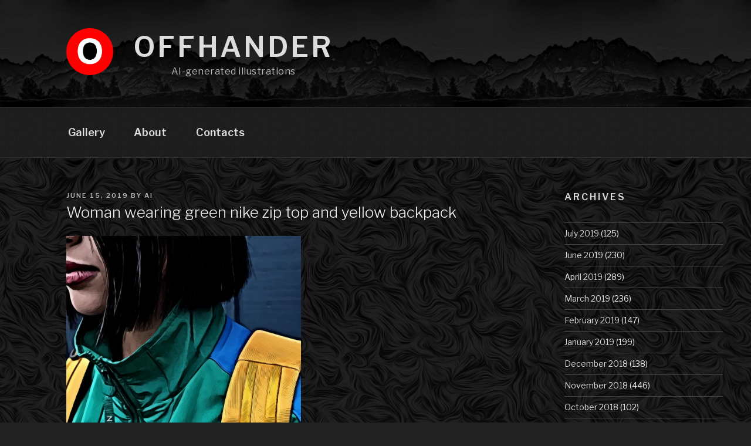

--- FILE ---
content_type: text/css
request_url: https://offhander.com/wp-content/themes/twentyseventeen-offhander/style.css?ver=1.4.1535051553
body_size: 1965
content:
/*
Theme Name: Twenty Seventeen Offhander
Theme URI: https://wordpress.org/themes/twentyseventeen/
Template: twentyseventeen
Author: the Offhander team
Author URI: https://offhander.com/
Description: Twenty Seventeen brings your site to life with header video and immersive featured images. With a focus on business sites, it features multiple sections on the front page as well as widgets, navigation and social menus, a logo, and more. Personalize its asymmetrical grid with a custom color scheme and showcase your multimedia content with post formats. Our default theme for 2017 works great in many languages, for any abilities, and on any device.
Tags: one-column,two-columns,right-sidebar,flexible-header,accessibility-ready,custom-colors,custom-header,custom-menu,custom-logo,editor-style,featured-images,footer-widgets,post-formats,rtl-language-support,sticky-post,theme-options,threaded-comments,translation-ready
Version: 1.4.1535051553
Updated: 2018-08-23 21:12:33

*/
body.colors-dark, .colors-dark .site-content-contain {
	background-image: url("images/site_background_128.png") !important;
}

.colors-dark .navigation-top {
	/*background: #111 !important;*/
	background-image: url("images/menu_background_64.png") !important;
}

.colors-dark .main-navigation ul {
	background: none !important;
}

b, strong {
    font-weight: 600;
}
.site-title {
    font-weight: 600;
}
.site-description {
    text-align: center;
    font-family: "Libre Franklin", "Helvetica Neue", helvetica, arial, sans-serif;
    letter-spacing: 0.5px;
	text-wrap: normal;
}
.custom-header {
    background-image: url("images/header_seamless_168.png");
}
.page .panel-content .entry-title, .page-title, body.page:not(.twentyseventeen-front-page) .entry-title {
    font-size: 20px;
    font-weight: 600;
}
.entry-meta {
    font-weight: 600;
}
.single-post:not(.has-sidebar) #primary, .page.page-one-column:not(.twentyseventeen-front-page) #primary, .archive.page-one-column:not(.has-sidebar) .page-header, .archive.page-one-column:not(.has-sidebar) #primary {
    max-width: none;
}
.entry-footer .cat-links, .entry-footer .tags-links {
    font-weight: 600;
}

.colors-dark .pagination {
	border-top-color: transparent !important;
}

.colors-dark .pagination a {
	-webkit-box-shadow: inset 0 -1px 0 transparent !important;
	box-shadow: inset 0 -1px 0 transparent !important;
}

.colors-dark .pagination a:not(.prev):not(.next):focus,
.colors-dark .pagination a:not(.prev):not(.next):hover {
	-webkit-box-shadow: inset 0 0 0 rgba(255, 255, 255, 0), 0 3px 0 rgba(255, 255, 255, 1) !important;
	box-shadow: inset 0 0 0 rgba(255, 255, 255, 0), 0 3px 0 rgba(255, 255, 255, 1)  !important;
}

.colors-dark .entry-content .example-photos a {
	-webkit-box-shadow: 0 0 0 0 transparent !important;
	box-shadow: 0 0 0 0 transparent !important;
}

.colors-dark .entry-content a.jig-link {
	-webkit-box-shadow: 0 0 0 0 transparent !important;
	box-shadow: 0 0 0 0 transparent !important;
}

.colors-dark .entry-content .example-photos a img {
	-webkit-box-shadow: 0 0 0 8px transparent !important;
	box-shadow: 0 0 0 8px transparent !important;
}

.colors-dark .jig-link img {
	-webkit-box-shadow: 0 0 0 8px transparent !important;
	box-shadow: 0 0 0 8px transparent !important;
}

/* Fixes linked images */
.colors-dark .entry-content a img,
.colors-dark .comment-content a img,
.colors-dark .widget a img {
	max-height: 600px;
	width: auto;
}

.post-navigation {
    font-size: 16px;
    font-size: 1rem;
    font-weight: 600;
}
.social-navigation {
    float: none;
    width: 100%;
    clear: none;
    text-align: center;
}
h2.widget-title {
    font-size: 1rem;
    font-weight: 600;
}
.has-header-image.twentyseventeen-front-page .custom-header {
    height: 50vh;
}
.single-post .single-featured-image-header {
    display: none;
}
.menu-top-menu-container #top-menu .menu-item {
    text-align: center;
}
.menu-social-links-menu-container {
    display: inline-block;
}
.social-links-menu {
    text-align: center;
}
.social-links-menu .menu-item {
    display: inline-block;
}
.calendar_wrap th {
    font-weight: normal;
}
.meta-nav {
    font-weight: 600;
}
.example-photos {
    width: auto;
    clear: both;
}
.example-photos-row {
    float: left;
    padding-right: 4vw;
    margin-bottom: 4vw;
    width: auto;
    display: table;
    white-space: nowrap;
}
.example-photos-cell {
    width: auto;
    display: table-cell;
    text-align: center;
    vertical-align: middle;
}
.example-photos-cell:first-child {
    width: 47%;
}
.example-photos-cell:last-child {
    width: 47%;
}
.example-photos-cell .arrow {
    font-size: 20px;
    margin-right: 10px;
    margin-left: 10px;
    font-weight: bold;
}
body:not(.title-tagline-hidden) .site-branding .wrap {
	text-align: center;
}

@media screen and (min-width: 21em) {
	body.colors-dark, .colors-dark .site-content-contain {
		background-image: url("images/site_background_256.png") !important;
	}
	
	.custom-header {
		background-image: url("images/header_seamless_117.png");
	}
	
	body:not(.title-tagline-hidden) .site-branding .wrap {
		text-align: left;
	}
}
@media screen and (min-width: 30em) {
	body.colors-dark, .colors-dark .site-content-contain {
		background-image: url("images/site_background_512.png") !important;
	}
	
	.custom-header {
		background-image: url("images/header_seamless_197.png");
	}
	
	.site-title {
		font-size: 36px;
		font-size: 2.25rem;
	}
	body:not(.title-tagline-hidden) .site-branding-text {
		display: inline-block;
		vertical-align: middle;
	}
}
@media screen and (min-width: 48em) {

body.colors-dark, .colors-dark .site-content-contain {
	background-image: url("images/site_background_512.png") !important;
}
	
.custom-header {
	background-image: url("images/header_seamless_183.png");
}
	
.admin-bar .site-navigation-fixed.navigation-top {
	opacity: 0.98;
}
	
.wrap {
    margin-left: 65px;
    max-width: inherit;
}
.has-sidebar:not(.error404) #primary {
    width: calc(100% - 330px);
}
.has-sidebar #secondary {
    width: 270px;
}
.site-title {
    font-size: 48px;
    font-size: 3rem;
}
.page.page-one-column .entry-header, .twentyseventeen-front-page.page-one-column .entry-header, .archive.page-one-column:not(.has-sidebar) .page-header {
    margin-bottom: 0.5em;
}
.twentyseventeen-front-page.has-header-image .custom-header-image {
    height: 50vh;
}
.admin-bar.twentyseventeen-front-page.has-header-image .custom-header-image {
    height: calc(50vh - 32px);
}
.menu {
    font-size: 1.3em;
}
.has-sidebar .social-navigation {
    width: calc(100% - 330px);
}
#content {
    padding: 3.5em 0 0;
}
.pagination {
    font-size: 18px;
    font-size: 1.125rem;
}
.prev.page-numbers, .next.page-numbers {
    font-size: 28px;
    font-size: 1.75rem;
}
.page .panel-content .entry-title, .page-title {
    margin-bottom: 0;
}
}


--- FILE ---
content_type: application/javascript
request_url: https://offhander.com/wp-content/plugins/justified-image-grid/js/justified-image-grid.min.js?ver=3.9.5
body_size: 15123
content:
/*
 Justified Image Grid - Aligns your images into a Flickr / Google+ style thumbnail-grid gallery
 v3.9.5

 Copyright (c) 2018 Published by Belcovio. Developed by Firsh. https://www.justifiedgrid.com/
*/
function loadJustifiedImageGrid(c){c.justifiedImageGrid=function(p,x){function q(a,d){return"hasOwnProperty"in a?a.hasOwnProperty(d):Object.prototype.hasOwnProperty.call(a,d)}function m(b,d){b=v(b);if("below"==a.caption)return b;d=(((d||"")+"").toLowerCase().match(/<[a-z][a-z0-9]*>/g)||[]).join("");return b.replace(/\x3c!--[\s\S]*?--\x3e|<\?(?:php)?[\s\S]*?\?>/gi,"").replace(/<\/?([a-z][a-z0-9]*)\b[^>]*>/gi,function(a,b){return-1<d.indexOf("<"+b.toLowerCase()+">")?a:""})}function v(a,d){if(void 0===
    a)return"";var b=0,c=!1;"undefined"===typeof d&&(d=2);a=a.toString().replace(/&lt;/g,"<").replace(/&gt;/g,">");var e={ENT_NOQUOTES:0,ENT_HTML_QUOTE_SINGLE:1,ENT_HTML_QUOTE_DOUBLE:2,ENT_COMPAT:2,ENT_QUOTES:3,ENT_IGNORE:4};0===d&&(c=!0);if("number"!==typeof d){d=[].concat(d);for(var l=0,k=d.length;l<k;l+=1)0===e[d[l]]?c=!0:e[d[l]]&&(b|=e[d[l]]);d=b}d&e.ENT_HTML_QUOTE_SINGLE&&(a=a.replace(/&#0*39;/g,"'"));c||(a=a.replace(/&quot;/g,'"'));return a=a.replace(/&amp;/g,"&")}function y(b){"undefined"!==typeof b&&
    b.stopPropagation();b=a.element.find(".jig-overflow > a.jig-loaded").length;var d=a.element.find(".jig-imageContainer .jig-overflow > a").length;"no"==a.errorChecking&&(d-=5);"undefined"!==typeof a.loadCheckTimeout&&clearTimeout(a.loadCheckTimeout);b<d?(a.loadCheckTimeout=setTimeout(function(){y()},500),a.loadMoreButton.animate({opacity:.5},300,"JIGswing")):(a.loadMoreButton.animate({opacity:1},300,"JIGswing"),a.limit+=a.originalLimit,a.loadMoreCounter++,"once"==a.loadMore&&(a.limit=a.allItems.length),
    t.createGallery())}var h={targetHeight:190,heightDeviation:40,aspectRatio:"",disableCropping:"",randomizeWidth:"",margins:4,animSpeed:300,limit:0,initiallyLoad:"",maxRows:"",linkClass:"",linkRel:"jig[*instance*]",linkAttributeName:"",linkAttributeValue:"",linkAttribute:"",linkTitleField:"description",imgAltField:"title",wrapText:"no",readingDirection:"ltr",loadMore:"off",loadMoreText:"Load more",loadMoreCountText:"(*count* images remaining)",loadMoreOffset:100,loadMoreAutoWidth:"on",disableHover:"no",
    downloadLink:"no",lightboxLink:"no",verticalCenterCaptions:"off",customFonts:"yes",captionHeight:54,quality:90,retinaReady:"yes",retinaQuality:"auto",minRetinaQuality:30,maxRetinaDensity:3,caption:"fade",captionMatchWidth:"no",captionMatchWidthForceNo:!1,titleField:"title",captionField:"description",lightbox:"prettyphoto",lightboxInit:"jigAddLightbox1",overlay:"hovered",overlayIcon:"off",bordersTotal:0,innerBorder:"always",innerBorderWidth:0,innerBorderAnimate:"width",middleBorder:"always",middleBorderWidth:0,
    middleBorderColor:"white",outerBorder:"always",outerBorderColor:"black",specialFx:"off",specialFxType:"desaturate",specialFxOptions:"",specialFxBlend:1,incompleteLastRow:"normal",errorChecking:"yes",retryCount:0,resizeCount:0,errorChecked:!1,errorImages:[],filters:!1,filterMultiple:"no",filterStyle:"buttons",L2filters:!1,L2FilterMultiple:"no",L2FilterStyle:"buttons",filterSmallestColor:"#A3A3A3",filterSmallestSize:11,filterLargestColor:"#000000",filterLargestSize:22,separatorCharacter:" - ",thumbnailFilename:"normal",
    cropZone:"",instance:1,element:c(p),lastWindowWidth:c(window).width()},t=this,a=c.extend({},h,x),I="opacity"in c.support&&!c.support.opacity,J="",L=!!window.chrome&&!/opera|opr/i.test(navigator.userAgent);this.s=a;try{J=0<window.navigator.userAgent.indexOf("MSIE ")||!!navigator.userAgent.match(/Trident.*rv:11\./),"Netscape"==navigator.appName&&-1===navigator.appVersion.indexOf("Trident")&&-1!==navigator.appVersion.indexOf("Edge")&&(J=!0)}catch(b){J=!1}var P=!1;"ontouchstart"in document.documentElement&&
    (P=!0);t.init=function(){a.originalTargetHeight=a.targetHeight;a.minHeight=a.originalMinHeight=a.targetHeight-a.heightDeviation;a.maxHeight=a.originalMaxHeight=a.targetHeight+a.heightDeviation;a.prevScreenHeightLimitRatio=-1;a.defaultHeightRatio=a.originalDefaultHeightRatio=a.targetHeight/a.maxHeight;a.originalLimit=a.limit;a.hiddenOpacity=I?.01:0;J&&a.element.addClass("jig-ua-ie");I&&a.element.addClass("jig-ua-old-ie");!1===P?a.element.addClass("jig-no-touch"):a.element.addClass("jig-touch");if("no"!==
    a.lightbox&&"links-off"!==a.lightbox&&"new_tab"!==a.lightbox)if(a.hiddenLinkClass=""!==a.linkClass?'class="jig-link jig-hiddenLink '+a.linkClass+'" ':'class="jig-link jig-hiddenLink" ',a.linkClass=""!==a.linkClass?'class="jig-link '+a.linkClass+'" ':'class="jig-link" ',-1!==a.linkRel.indexOf("*instance*"))a.linkRel='rel="'+a.linkRel.replace("*instance*",a.instance)+'" ';else if(-1!==a.linkRel.indexOf("auto"))switch(a.lightbox){case "prettyphoto":a.linkRel='rel="'+a.linkRel.replace("auto","prettyPhoto["+
    a.instance+"]")+'" ';break;case "colorbox":a.linkRel='rel="'+a.linkRel.replace("auto","colorBox["+a.instance+"]")+'" ';break;default:a.linkRel='rel="'+a.linkRel.replace("auto","gallery["+a.instance+"]")+'" '}else a.linkRel='rel="'+a.linkRel+'" ';else a.linkClass="",a.hiddenLinkClass="",a.linkRel="";""!==a.linkAttributeName&&(a.linkAttribute=""!==a.linkAttributeValue?" "+a.linkAttributeName+'="'+a.linkAttributeValue+'"':" "+a.linkAttributeName+'=""');a.allItems=a.selectedItems=a.items.slice();a.aspectRatio&&
    (a.maxWidth=Math.floor(a.maxHeight*parseFloat(a.aspectRatio)),"normal"==a.incompleteLastRow&&(a.incompleteLastRow="match","off"!==a.loadMore&&(a.incompleteLastRow="flexible-match")));"yes"==a.retinaReady&&("undefined"===typeof window.devicePixelRatio||1==window.devicePixelRatio?(a.retinaReady="no",a.devicePixelRatio=1):a.devicePixelRatio=window.devicePixelRatio>a.maxRetinaDensity?a.maxRetinaDensity:window.devicePixelRatio);"yes"==a.retinaReady&&("auto"==a.retinaQuality?(a.quality=Math.ceil(a.quality/
    a.devicePixelRatio),a.quality=a.quality>a.minRetinaQuality?a.quality:a.minRetinaQuality):a.quality=a.retinaQuality);"yes"==a.disableCropping&&(a.minHeight=a.originalMinHeight=50);"captions"==a.specialFx&&"below"==a.caption&&(a.specialFx="off");if("yes"==a.customFonts&&"off"!==a.caption&&("below"==a.caption||"off"!==a.verticalCenterCaptions||"captions"==a.specialFx)){var b=c("body").find(".jig-fontCheck");if(0===b.length){c("body").append('<div class="jig-fontCheck">!"\'\\#$%&amp;()*+,-./0123456789:;&lt;=&gt;?@ABCDEFGHIJKLMNOPQRSTUVWXYZ[]^_abcdefghijklmnopqrstuvwxyz{|}~ A quick brown fox jumps over the lazy dog.</div>');
    b=c("body").find(".jig-fontCheck");var d=b.width(),g=0,f=setInterval(function(){g++;var a=b.width();d==a||0===a?50<g&&(b.remove(),clearInterval(f)):(c("body").trigger("jig-fontLoaded"),b.remove(),clearInterval(f))},100)}}var e=function(){return!1},l=e,k=e,u=e,h=e,z=e,n=e,p=e,m=e,v=e,A=e,B=e,L=e,w=function(b,d,g,e){if("captions"!==a.specialFx||".jig-caption-wrapper .jig-caption"!==d)b.find(d).JIGhoverFlow(g,{opacity:e},a.animSpeed);else{b=b.find(d);var K=M(b,!0);b.JIGhoverFlow(g,{opacity:e},{duration:a.animSpeed,
    progress:function(){0!==c(this).closest(".jig-cw-role-real").length&&N(K)}})}},x=function(b,d,g,e){if("captions"!==a.specialFx)b.find(d).JIGhoverFlow(g,{height:e},a.animSpeed,"JIGeaseInOutQuad");else{b=b.find(d);var K=M(b);b.JIGhoverFlow(g,{height:e},{duration:a.animSpeed,easing:"JIGeaseInOutQuad",progress:function(){0!==c(this).closest(".jig-cw-role-real").length&&N(K)}})}},F=function(b,d,g,e){if("captions"!==a.specialFx)b.find(d).JIGhoverFlow(g,{height:e},{duration:a.animSpeed,easing:"JIGeaseInOutQuad",
    progress:function(){var a=b.find(".jig-caption-wrapper"),d=b.parent();a.css("top",Math.round(d.height()/2-a.height()/2))}});else{var K=b.find(d),f=M(K),k=K.closest(".jig-caption");b.find(d).JIGhoverFlow(g,{height:e},{duration:a.animSpeed,easing:"JIGeaseInOutQuad",progress:function(){var a=b.find(".jig-caption-wrapper"),d=b.parent();a.css("top",Math.round(d.height()/2-k.height()/2));0!==c(this).closest(".jig-cw-role-real").length&&N(f)},complete:function(){"slide"!=a.caption&&"reverse-slide"!=a.caption||
    "hide"!=e||b.find(".jig-cw-role-effect").height(.01)}})}},G=function(b,d,g,c){b.find(d).JIGhoverFlow(g,{opacity:c},a.animSpeed)},E=function(b,d,g,c){b.find(d).JIGhoverFlow(g,{borderLeftWidth:c,borderTopWidth:c,borderRightWidth:c,borderBottomWidth:c},a.animSpeed)};switch(a.overlay){case "hovered":"on"===a.overlayIcon?(l=function(a){w(a,"div.jig-overlay-wrapper, div.jig-overlay-icon-wrapper","mouseenter","show")},k=function(a){w(a,"div.jig-overlay-wrapper, div.jig-overlay-icon-wrapper","mouseleave",
    "hide")}):(l=function(a){w(a,"div.jig-overlay-wrapper","mouseenter","show")},k=function(a){w(a,"div.jig-overlay-wrapper","mouseleave","hide")});break;case "others":"on"===a.overlayIcon?(l=function(a){w(a,"div.jig-overlay-wrapper, div.jig-overlay-icon-wrapper","mouseenter","hide")},k=function(a){w(a,"div.jig-overlay-wrapper, div.jig-overlay-icon-wrapper","mouseleave","show")}):(l=function(a){w(a,"div.jig-overlay-wrapper","mouseenter","hide")},k=function(a){w(a,"div.jig-overlay-wrapper","mouseleave",
    "show")})}switch(a.innerBorder){case "hovered":switch(a.innerBorderAnimate){case "width":p=function(b){E(b,"div.jig-border","mouseenter",a.innerBorderWidth+"px")};m=function(a){E(a,"div.jig-border","mouseleave",0)};break;case "opacity":p=function(a){w(a,"div.jig-border","mouseenter","show")};m=function(a){w(a,"div.jig-border","mouseleave","hide")};break;case "off":p=function(a){c(a).find("div.jig-border").show()},m=function(a){c(a).find("div.jig-border").hide()}}break;case "others":switch(a.innerBorderAnimate){case "width":p=
    function(a){E(a,"div.jig-border","mouseenter",0)};m=function(b){E(b,"div.jig-border","mouseleave",a.innerBorderWidth+"px")};break;case "opacity":p=function(a){w(a,"div.jig-border","mouseenter","hide")};m=function(a){w(a,"div.jig-border","mouseleave","show")};break;case "off":p=function(a){c(a).find("div.jig-border").hide()},m=function(a){c(a).find("div.jig-border").show()}}}switch(a.middleBorder){case "hovered":v=function(b){c(b).parent().parent("div.jig-imageContainer").css("background",a.middleBorderColor)};
    A=function(a){c(a).parent().parent("div.jig-imageContainer").css("background","transparent")};break;case "others":v=function(a){c(a).parent().parent("div.jig-imageContainer").css("background","transparent")},A=function(b){c(b).parent().parent("div.jig-imageContainer").css("background",a.middleBorderColor)}}switch(a.outerBorder){case "hovered":B=function(b){c(b).parent().parent("div.jig-imageContainer").css("border-color",a.outerBorderColor)};L=function(a){c(a).parent().parent("div.jig-imageContainer").css("border-color",
    "transparent")};break;case "others":B=function(a){c(a).parent().parent("div.jig-imageContainer").css("border-color","transparent")},L=function(b){c(b).parent().parent("div.jig-imageContainer").css("border-color",a.outerBorderColor)}}if(I)switch(a.specialFx){case "others":u=function(a){G(a,".jig-pixastic","mouseleave",.01)};h=function(b){G(b,".jig-pixastic","mouseleave",a.specialFxBlend)};break;case "hovered":u=function(b){G(b,".jig-pixastic","mouseenter",a.specialFxBlend)},h=function(a){G(a,".jig-pixastic",
    "mouseleave",.01)}}else switch(a.specialFx){case "others":u=function(a){G(a,".jig-pixastic","mouseenter",.01)};h=function(b){G(b,".jig-pixastic","mouseleave",a.specialFxBlend)};break;case "hovered":u=function(b){G(b,".jig-pixastic","mouseenter",a.specialFxBlend)},h=function(a){G(a,".jig-pixastic","mouseleave",.01)}}switch(a.caption){case "fade":z=function(a){w(a,".jig-caption-wrapper .jig-caption","mouseenter","show")};n=function(a){w(a,".jig-caption-wrapper .jig-caption","mouseleave","hide")};break;
    case "reverse-fade":z=function(a){w(a,".jig-caption-wrapper .jig-caption","mouseenter","hide")};n=function(a){w(a,".jig-caption-wrapper .jig-caption","mouseleave","show")};break;case "slide":I?(z=function(a){w(a,".jig-caption-wrapper .jig-caption","mouseenter","show")},n=function(a){w(a,".jig-caption-wrapper .jig-caption","mouseleave","hide")}):"off"==a.verticalCenterCaptions||"simple"==a.verticalCenterCaptions?(z=function(a){x(a,".jig-caption-wrapper .jig-caption","mouseenter","show")},n=function(a){x(a,
    ".jig-caption-wrapper .jig-caption","mouseleave","hide")}):(z=function(a){F(a,".jig-caption-wrapper .jig-caption","mouseenter","show")},n=function(a){F(a,".jig-caption-wrapper .jig-caption","mouseleave","hide")});break;case "reverse-slide":I?(z=function(a){w(a,".jig-caption-wrapper .jig-caption","mouseenter","hide")},n=function(a){w(a,".jig-caption-wrapper .jig-caption","mouseleave","show")}):"off"==a.verticalCenterCaptions||"simple"==a.verticalCenterCaptions?(z=function(a){x(a,".jig-caption-wrapper .jig-caption",
    "mouseenter","hide")},n=function(a){x(a,".jig-caption-wrapper .jig-caption","mouseleave","show")}):(z=function(a){F(a,".jig-caption-wrapper .jig-caption","mouseenter","hide")},n=function(a){F(a,".jig-caption-wrapper .jig-caption","mouseleave","show")});break;case "mixed":"off"==a.verticalCenterCaptions||"simple"==a.verticalCenterCaptions?(z=function(a){x(a,".jig-caption-wrapper .jig-caption-description-wrapper","mouseenter","show")},n=function(a){x(a,".jig-caption-wrapper .jig-caption-description-wrapper",
    "mouseleave","hide")}):(z=function(a){F(a,".jig-caption-wrapper .jig-caption-description-wrapper","mouseenter","show")},n=function(a){F(a,".jig-caption-wrapper .jig-caption-description-wrapper","mouseleave","hide")});break;case "reverse-mixed":"off"==a.verticalCenterCaptions||"simple"==a.verticalCenterCaptions?(z=function(a){x(a,".jig-caption-wrapper .jig-caption-description-wrapper","mouseenter","hide")},n=function(a){x(a,".jig-caption-wrapper .jig-caption-description-wrapper","mouseleave","show")}):
    (z=function(a){F(a,".jig-caption-wrapper .jig-caption-description-wrapper","mouseenter","hide")},n=function(a){F(a,".jig-caption-wrapper .jig-caption-description-wrapper","mouseleave","show")})}"yes"!==a.disableHover&&(a.element.on("mouseenter mouseleave","a",function(a){var b=c(this);"none"!==b.css("display")&&(a.stopImmediatePropagation(),"mouseenter"===a.type?(l(b),u(b),z(b),p(b),v(b),B(b),b.data("title",b.attr("title")),b.removeAttr("title")):(k(b),h(b),n(b),m(b),A(b),L(b),b.attr("title",b.data("title"))))}),
    a.element.on("mousedown","a",function(a){c(this).attr("title",c(this).data("title"))}));c("body").one("jig-fontLoaded",S);if("off"!==a.loadMore){a.loadMoreCounter=0;if("carousel"==a.lightbox)a.element.on("click",function(a){c(a.target).hasClass("justified-image-grid")&&(a.stopPropagation(),a.preventDefault())});a.element.on("click",".jig-loadMoreButton",y)}"prettyphoto"==a.lightbox&&"undefined"!==typeof jigOtherPrettyPhotoIsPresent&&c(document).ready(function(){setTimeout(function(){window[a.lightboxInit]()},
    10)});if(a.filters||a.L2filters){a.filteredImages=[];if(a.filters){a.filterMultiple=a.filterMultiple||"no";a.filterStyle=a.filterStyle||"buttons";"buttons"==a.filterStyle?(a.filterType="Button",e="div"):(a.filterType="Tag",e="span");var C='<div id="jig'+a.instance+"-filter"+a.filterType+'s" class="jig-filter'+a.filterType+"s "+("no"!==a.filterMultiple?"jig-filterMultiple ":"jig-filterSingle ")+(P?"jig-touch ":"jig-no-touch ")+(J?"jig-ua-ie":"")+'jig-clearfix" data-filter-level="1">';for(r in a.filters)q(a.filters,
    r)&&(a.filteredImages[r]=[],C+="<"+e+' class="jig-filter'+a.filterType+'" data-filter-slug="'+r+'">'+a.filters[r]+"</"+e+">");a.element.before(C+"</div>");"undefined"!==typeof a.filteredImages["all-items-nofilter"]&&(a.filteredImages["all-items-nofilter"]=a.selectedItems.slice());e=0;for(C=a.selectedItems.length;e<C;e+=1)if(a.selectedItems[e].filters)for(var H=0,O=a.selectedItems[e].filters.length;H<O;H+=1)"undefined"!==typeof a.filteredImages[a.selectedItems[e].filters[H][0]]&&"function"==typeof a.filteredImages[a.selectedItems[e].filters[H][0]].push&&
    a.filteredImages[a.selectedItems[e].filters[H][0]].push(a.selectedItems[e]);e=c("#jig"+a.instance+"-filter"+a.filterType+"s .jig-filter"+a.filterType+'[data-filter-slug="all-items-nofilter"]');0<e.length&&c("#jig"+a.instance+"-filter"+a.filterType+"s .jig-filter"+a.filterType).first().attr("data-filter-slug")!==e.attr("data-filter-slug")&&e.parent().prepend(e);if("tags"==a.filterStyle){for(r in a.filters)q(a.filters,r)&&c("#jig"+a.instance+"-filter"+a.filterType+'s .jig-filterTag[data-filter-slug="'+
    r+'"]').attr("rel",a.filteredImages[r].length);c.fn.tagcloud.defaults={size:{start:a.filterSmallestSize,end:a.filterLargestSize,unit:"px"},color:{start:a.filterSmallestColor,end:a.filterLargestColor}};0<e.length?(e.css({"font-size":a.filterLargestSize,color:a.filterLargestColor}),c("#jig"+a.instance+"-filter"+a.filterType+"s .jig-filter"+a.filterType+":gt(0)").tagcloud()):c("#jig"+a.instance+"-filter"+a.filterType+"s .jig-filter"+a.filterType).tagcloud()}c("#jig"+a.instance+"-filter"+a.filterType+
    "s").on("click",".jig-filter"+a.filterType,Q)}if(a.L2filters){a.L2filterMultiple=a.L2filterMultiple||"no";a.L2filterStyle=a.L2filterStyle||"buttons";var D;if("buttons"==a.L2filterStyle){a.L2filterType="Button";var r="div"}else a.L2filterType="Tag",r="span";a.L2filteredImages=[];e='<div id="jig'+a.instance+"-L2filter"+a.L2filterType+'s" class="jig-filter'+a.L2filterType+"s "+("no"!==a.L2filterMultiple?"jig-filterMultiple ":"jig-filterSingle ")+(P?"jig-touch ":"jig-no-touch ")+(J?"jig-ua-ie":"")+'jig-clearfix" data-filter-level="2">';
    for(D in a.L2filters)q(a.L2filters,D)&&(a.L2filteredImages[D]=[],e+="<"+r+' class="jig-filter'+a.L2filterType+'" data-filter-slug="'+D+'">'+a.L2filters[D]+"</"+r+">");a.element.before(e+"</div>");"undefined"!==typeof a.L2filteredImages["all-items-nofilter"]&&(a.L2filteredImages["all-items-nofilter"]=a.selectedItems.slice());r=0;for(e=a.selectedItems.length;r<e;r+=1)if(a.selectedItems[r].L2filters)for(C=0,H=a.selectedItems[r].L2filters.length;C<H;C+=1)"undefined"!==typeof a.L2filteredImages[a.selectedItems[r].L2filters[C][0]]&&
    "function"===typeof a.L2filteredImages[a.selectedItems[r].L2filters[C][0]].push&&a.L2filteredImages[a.selectedItems[r].L2filters[C][0]].push(a.selectedItems[r]);r=c("#jig"+a.instance+"-L2filter"+a.L2filterType+"s .jig-filter"+a.L2filterType+'[data-filter-slug="all-items-nofilter"]');0<r.length&&c("#jig"+a.instance+"-L2filter"+a.L2filterType+"s .jig-filter"+a.L2filterType).first().attr("data-filter-slug")!==r.attr("data-filter-slug")&&r.parent().prepend(r);if("tags"==a.L2filterStyle){for(D in a.L2filters)q(a.L2filters,
    D)&&c("#jig"+a.instance+"-L2filter"+a.L2filterType+'s .jig-filterTag[data-filter-slug="'+D+'"]').attr("rel",a.L2filteredImages[D].length);c.fn.tagcloud.defaults={size:{start:a.filterSmallestSize,end:a.filterLargestSize,unit:"px"},color:{start:a.filterSmallestColor,end:a.filterLargestColor}};0<r.length?(r.css({"font-size":a.filterLargestSize,color:a.filterLargestColor}),c("#jig"+a.instance+"-L2filter"+a.L2filterType+"s .jig-filter"+a.L2filterType+":gt(0)").tagcloud()):c("#jig"+a.instance+"-L2filter"+
    a.L2filterType+"s .jig-filter"+a.L2filterType).tagcloud()}c("#jig"+a.instance+"-L2filter"+a.L2filterType+"s").on("click",".jig-filter"+a.L2filterType,Q)}Q()}else t.createGallery();var R;c(window).resize(function(){"undefined"!==typeof R&&clearTimeout(R);R=setTimeout(function(){t.createGallery("resize")},100)})};t.createGallery=function(b){if(!1===c.JIGjQueryMinVersion("1.7"))return JIGjQueryMinVersion("1.7",!0),!1;var d=Math.round(a.element.width()),g=c(window).width();if(void 0===a.fixedWidth)if(a.element.css("width",
    "").css("width",Math.round(a.element.width())),0===a.element.width())if(void 0===a.fallbackWidth)if(0!==d&&g==a.lastWindowWidth)a.element.css("width",d+"px");else{var f=0;a.element.parents().each(function(b,d){var e=c(d),k=c(d).parent(),l=e.width();if(e.is(":visible")&&0!==l)return a.element.css("width",l-f+"px"),"undefined"==typeof k.data("jigAddedTabsHandler")&&(k.on("click",function(a){g!==c(window).width()&&k.find(".justified-image-grid").each(function(){var a=c(this);a.is(":visible")&&a.data("justifiedImageGrid").createGallery("resize")})}),
    k.data("jigAddedTabsHandler",!0)),!1;f+=e.outerWidth(!0)-e.width()})}else a.element.css("width",a.fallbackWidth+"px");else 1E4<a.element.width()&&(a.element.css("width",g),c(window).on("load",function(){t.createGallery("resize")}));else a.element.css("width","").css("width",a.fixedWidth);d=Math.round(a.element.width());if(9>d)10<a.retryCount?a.element.find(".jig-clearfix").html("The element is invisible or too thin, upon page loading. In case of using tabs, try a Custom width in the General settings and you may also use a fixed width. (Justified Image Grid)"):
    a.retryBuilding=setTimeout(function(){a.retryCount++;t.createGallery()},100);else{a.retryBuilding&&clearTimeout(a.retryBuilding);a.element.find(".jig-clearfix").empty();a.justResized=!1;if("resize"===b){if(a.areaWidth&&a.areaWidth==d)return;a.justResized=!0}a.element.find(".jig-overflow a *:not(div)").off();a.areaWidth=d;a.row=[];a.fullWidth=a.extra=0;a.rows=[];a.unshifts=[];a.screenHeight=c(window).height();a.screenHeightLimitRatio=Math.min(a.screenHeight/a.originalMaxHeight,1);if(a.prevScreenHeightLimitRatio!==
    a.screenHeightLimitRatio){1>a.screenHeightLimitRatio?(a.maxHeight=a.screenHeight,a.targetHeight=Math.round(a.maxHeight-a.heightDeviation*a.screenHeightLimitRatio),a.minHeight=50!=a.minHeight?Math.round(a.targetHeight-a.heightDeviation*a.screenHeightLimitRatio):50,a.defaultHeightRatio=a.targetHeight/a.maxHeight):(a.maxHeight=a.originalMaxHeight,a.targetHeight=a.originalTargetHeight,a.minHeight=a.originalMinHeight,a.defaultHeightRatio=a.originalDefaultHeightRatio);if(-1!=a.prevScreenHeightLimitRatio||
    1!=a.screenHeightLimitRatio)for(var e in a.selectedItems)q(a.selectedItems,e)&&("undefined"===typeof a.selectedItems[e].originalWidth&&(a.selectedItems[e].originalWidth=a.selectedItems[e].width),a.selectedItems[e].width=Math.round(a.selectedItems[e].originalWidth*a.screenHeightLimitRatio));a.prevScreenHeightLimitRatio=a.screenHeightLimitRatio}a.items=a.selectedItems.slice();if(!0===a.errorChecked&&!1===a.justResized){for(var l in a.items)if(q(a.items,l)&&-1!=c.inArray(void 0===a.items[l].photon?void 0===
    a.items[l].thumbUrl?a.items[l].url:a.items[l].thumbUrl:a.items[l].photon,a.errorImages)&&(e=a.items[l],a.items.splice(l,1),a.filters)){d=c("#jig"+a.instance+"-filterButtons .jig-filterButtonSelected").attr("data-filter-slug");a.filteredImages[d]=a.items.slice();d=1;for(var k=a.filters.length;d<k;d+=1)for(var u=0,h=a.filteredImages[a.filters[d][0]].length;u<h;u+=1){var z=c.inArray(e,a.filteredImages[a.filters[d][0]]);-1!=z&&a.filteredImages[a.filters[d][0]].splice(z,1)}}a.selectedItems=a.items.slice();
    a.errorImages=[];if(0===a.selectedItems.length){a.timThumbError='<a href="http://justifiedgrid.com/support/fix/all-of-the-images-have-failed-to-load/" target="_blank" rel="external nofollow" style="border-style:none; text-decoration: none; font-weight: bold;"><div style="background-color: #212121; color: white; padding: 10px; display: inline-block;">JIG</div><div style="background-color: #b71c1c; color:white; color: rgba(255, 255, 255, 0.87); padding: 10px; display: inline-block;">All of the images have failed to load. Please click here to reach the troubleshooting fix.</div></a>';
    a.element.html(a.timThumbError);return}a.errorChecked=!1}if(""===a.maxRows||0===a.maxRows)a.maxRows=1E3;a.rowcount=0;a.imagesShown=0;""!==a.initiallyLoad&&"off"!==a.loadMore&&0===a.loadMoreCounter&&(a.limit=parseInt(a.initiallyLoad,10));for(a.whileUntil=0===a.limit?0:a.limit<a.selectedItems.length?a.items.length-a.limit:0;a.items.length>a.whileUntil&&a.rowcount<a.maxRows;)l=aa(),!1!==l&&(a.rows.push(l),a.rowcount++);a.imagesShown+=a.selectedItems.length-a.items.length;a.element.find(".jig-imageContainer:gt("+
    (a.imagesShown-1)+")").remove();a.imagesAlreadyAdded=a.element.find(".jig-imageContainer").length;d=l=0;for(k=a.rows.length;d<k;d+=1)for(u=0,h=a.rows[d].length;u<h;u+=1)l++,e=a.rows[d][u],e.container&&l<=a.imagesAlreadyAdded?ba(e,a.rows[d].length,u):ca(e,a.rows[d].length,u);if("links-off"!==a.lightbox&&"no"!==a.lightbox&&"new_tab"!==a.lightbox&&""!==a.linkrel){for(;0<a.unshifts.length;)e=a.unshifts.shift(),void 0===e.linkContainer?T(e):a.currentHiddenLink=e.linkContainer;for(;0<a.items.length;)e=
    a.items.shift(),void 0===e.linkContainer?T(e):a.currentHiddenLink=e.linkContainer;a.currentHiddenLink=void 0}void 0===a.fixedWidth&&(a.element.css("width","").css("width",Math.round(a.element.width())),0===a.element.width()&&a.element.css("width",a.areaWidth+"px"));c("img",a.element).not(".jig-hiddenImg").on("load",function(){if(this.complete||void 0!==this.naturalWidth&&0!==this.naturalWidth||void 0!==this.readyState&&("complete"===this.readyState||4===this.readyState)||I){var b=c(this).closest("a"),
    d=c(this).closest(".jig-overflow");0!==b.length&&!0!==b.hasClass("jig-loaded")&&(b.addClass("jig-loaded"),"0"===d.css("opacity")&&d.css("opacity",1),"off"!=a.specialFx&&c(this).clone().addClass("jig-pixastic").insertAfter(c(this)).on("load",U).each(function(){(this.complete||void 0!==this.naturalWidth&&0!==this.naturalWidth||void 0!==this.readyState&&("complete"===this.readyState||4===this.readyState))&&c(this).trigger("load")}));c(this).off("load")}else"yes"==a.errorChecking&&(b=/(?:\?src=)(.*)(?:&h=)|^(https?:\/\/.+?wp\.com.*)$/g.exec(c(this).attr("src")),
    null!==b?void 0!==b[1]?a.errorImages.push(b[1]):void 0!==b[2]&&a.errorImages.push(b[2]):a.errorImages.push(c(this).attr("src")),c(this).closest(".jig-imageContainer").addClass("jig-unloadable"),V())}).on("error",function(){if("yes"==a.errorChecking){var b=/(?:\?src=)(.*)(?:&h=)|^(https?:\/\/.+?wp\.com.*)$/g.exec(c(this).attr("src"));null!==b?void 0!==b[1]?a.errorImages.push(b[1]):void 0!==b[2]&&a.errorImages.push(b[2]):a.errorImages.push(c(this).attr("src"));c(this).closest(".jig-imageContainer").addClass("jig-unloadable");
    V()}}).each(function(){(this.complete||void 0!==this.naturalWidth&&0!==this.naturalWidth||void 0!==this.readyState&&("complete"===this.readyState||4===this.readyState))&&c(this).trigger("load")});"resize"!==b?W():"prettyphoto"==a.lightbox&&"undefined"!==typeof jigReCallPrettyPhotoAfterPossibleResize?setTimeout(function(){window[a.lightboxInit]();jigReCallPrettyPhotoAfterPossibleResize=void 0},10):a.visibleImageCount!=c(".jig-imageContainer",a.element).length&&W();if("click"==a.loadMore||"scroll"==
    a.loadMore||"hybrid"==a.loadMore||"once"==a.loadMore)a.loadMoreButton=a.element.find(".jig-loadMoreButton"),b=a.selectedItems.length-a.limit,l=a.element.find(".jig-hiddenLink").length,1==a.loadMoreButton.length?0<b?(a.loadMoreButton.find(".jig-loadMoreButton-count").text(0!==l?l:b),"yes"===a.loadMoreAutoWidth&&a.loadMoreButton.css("width",a.loadMoreButton.find(".jig-loadMoreButton-inner").width())):a.loadMoreButton.remove():0<b&&(e="",a.loadMoreCountText&&"none"!==a.loadMoreCountText&&(e=a.loadMoreCountText,
    e=e.replace("*count*",'<span class="jig-loadMoreButton-count">'+(0!==l?l:b)+"</span>")),a.loadMoreButton=c('<div class="jig-loadMoreButton"><span class="jig-loadMoreButton-inner">'+a.loadMoreText+(""!==e?"<br />"+e:"")+"</span></div>"),a.element.find(".jig-clearfix").after(a.loadMoreButton),"yes"===a.loadMoreAutoWidth&&a.loadMoreButton.css("width",a.loadMoreButton.find(".jig-loadMoreButton-inner").width())),"scroll"!=a.loadMore&&"hybrid"!=a.loadMore||c(window).scroll(function(){if(("scroll"==a.loadMore||
    "hybrid"==a.loadMore&&0<a.loadMoreCounter)&&0<a.selectedItems.length-a.limit){var b=a.element.find(".jig-loadMoreButton").offset();c(window).scrollTop()>=b.top-parseInt(a.loadMoreOffset,10)-c(window).height()&&y()}});if("no"!==a.wrapText){b=a.element.find(".jig-imageContainer:last");0===a.element.find(".jig-flowSpacer").length&&a.element.find(".jig-imageContainer:last").after('<div class="jig-flowSpacer"></div>');var n=a.element.find(".jig-flowSpacer").css({width:"1px",height:b.height()+3,"float":"ltr"==
    a.readingDirection?"left":"right"});setTimeout(function(){"ltr"==a.readingDirection?a.element.offset().left==n.offset().left?n.css("margin-right",0):n.css("margin-right",2*a.margins):a.element.offset().left==n.offset().left?n.css("margin-left",0):n.css("margin-left",2*a.margins)},1)}"yes"!=a.customFonts||"off"===a.caption||"below"!=a.caption&&"off"===a.verticalCenterCaptions&&"captions"!=a.specialFx||S(!0);a.prevInstanceID="#jig"+(a.instance-1);c(window).width()!=g||a.areaWidth!=Math.round(a.element.width())?
    (a.resizeCount++,1<a.resizeCount&&a.element.css("min-height",a.element.height()),t.createGallery("resize"),1<a.instance&&0!==c(a.prevInstanceID).length&&c(a.prevInstanceID).data("justifiedImageGrid").createGallery("resize"),a.element.css("min-height","")):(1<a.instance&&0!==c(a.prevInstanceID).length&&(a.prevInstanceData=c(a.prevInstanceID).data("justifiedImageGrid"),a.prevInstanceData.s.element.css("width","").css("width",a.prevInstanceData.s.element.width()),a.prevInstanceData.s.areaWidth!=a.prevInstanceData.s.element.width()&&
    a.prevInstanceData.createGallery("resize")),a.resizeCount=0,a.lastWindowWidth=g,a.visibleImageCount=c(".jig-imageContainer",a.element).length)}};var S=function(b){!0!==b&&(b="captions"==a.specialFx?!0:!1);a.element.find(".jig-imageContainer").each(function(d,g){var f=c(g);if("off"!==a.verticalCenterCaptions){var e=f.find(".jig-caption-wrapper");var l=e.filter(".jig-cw-role-real"),k=l.height(),u=l.find(".jig-caption"),h="mixed"==a.caption||"reverse-mixed"==a.caption?l.find(".jig-caption-description-wrapper"):
    !1;"slide"!=a.caption&&"reverse-slide"!=a.caption||!u.is(":animated")?"mixed"!=a.caption&&"reverse-mixed"!=a.caption||!h.is(":animated")?(0===k&&(u.css({opacity:0,display:"block"}),k=l.height(),u.removeAttr("style")),!0===b?e.css({bottom:"auto",top:Math.round(l.closest(".jig-imageContainer").height()/2-k/2)}):e.css({bottom:"auto"}).animate({top:Math.round(l.closest(".jig-imageContainer").height()/2-k/2)},a.animSpeed,"JIGeaseInOutQuad")):h.promise().done(function(){k=l.height();var b=h.height();"mixed"==
    a.caption&&0!==b?(h.css({display:"none"}),k=l.height(),h.css({display:"block"})):"reverse-mixed"==a.caption&&0===b&&(h.css({display:"block"}),k=l.height(),h.css({display:"none"}));e.css({bottom:"auto"}).animate({top:Math.round(l.closest(".jig-imageContainer").height()/2-k/2)},a.animSpeed,"JIGeaseInOutQuad")}):u.promise().done(function(){k=l.height();0===k&&(u.css({opacity:0,display:"block"}),k=l.height(),u.removeAttr("style"));e.css({bottom:"auto"}).animate({top:Math.round(l.closest(".jig-imageContainer").height()/
    2-k/2)},a.animSpeed,"JIGeaseInOutQuad")})}"below"==a.caption&&X(f,!0);"captions"==a.specialFx&&(L&&"no"!==a.captionMatchWidth&&f.find(".jig-caption-title, .jig-caption-wrapper").each(function(){var a=c(this),b=a.css("width","")[0].getBoundingClientRect().width;0!==b%2&&(b=Math.ceil(b),a.css({width:0!==b%2?b+1:b}))}),e=e?e:f.find(".jig-caption-wrapper"),N(M(e)))})},W=function(){switch(a.lightbox){case "prettyphoto":case "colorbox":case "magnific":case "photoswipe":case "photoswipe3":case "foobox":case "custom":window[a.lightboxInit]();
    break;case "links-off":a.element.find("a").css("cursor","default");a.element.on("click","a",function(a){a.preventDefault()});c(a.element).on("click","a",function(a){2===a.which&&a.preventDefault()});break;case "socialgallery":try{socialGalleryBind()}catch(b){}}},Q=function(b){var d=c(this),g=d.attr("data-filter-slug"),f=!1,e;"undefined"===typeof b&&(d=!1!==a.filters?c("#jig"+a.instance+"-filter"+a.filterType+"s .jig-filter"+a.filterType).first():c("#jig"+a.instance+"-L2filter"+a.L2filterType+"s .jig-filter"+
    a.L2filterType).first(),g=d.attr("data-filter-slug"));var l=d.parent().attr("data-filter-level");if(1==l){if("no"==a.filterMultiple||"all-items-nofilter"==g)!1===d.hasClass("jig-filter"+a.filterType+"Selected")&&(d.siblings(".jig-filter"+a.filterType+"Selected").removeClass("jig-filter"+a.filterType+"Selected"),d.addClass("jig-filter"+a.filterType+"Selected"),a.selectedItems=a.filteredImages[g],f=!0);else{f=d.parent().find(".jig-filter"+a.filterType+"Selected").length;1==f&&"all-items-nofilter"==
    d.siblings(".jig-filter"+a.filterType+"Selected").attr("data-filter-slug")&&d.siblings(".jig-filter"+a.filterType+"Selected").removeClass("jig-filter"+a.filterType+"Selected");if(!1===d.hasClass("jig-filter"+a.filterType+"Selected"))d.addClass("jig-filter"+a.filterType+"Selected"),f++;else{if(1==f)if("all-items-nofilter"==c("#jig"+a.instance+"-filter"+a.filterType+"s .jig-filter"+a.filterType).first().attr("data-filter-slug"))c("#jig"+a.instance+"-filter"+a.filterType+"s .jig-filter"+a.filterType).first().click().addClass("jig-filter"+
    a.filterType+"Selected");else return;d.removeClass("jig-filter"+a.filterType+"Selected");f--}var k=[];d.parent().find(".jig-filter"+a.filterType+"Selected").each(function(){k.push(c(this).attr("data-filter-slug"))});g=k.toString();if("undefined"===typeof a.filteredImages[g]){a.filteredImages[g]=[];var h=0;var p=a.allItems.length;for(f=0;f<p;f+=1)if(a.allItems[f].filters){h=0;var m=a.allItems[f].filters.length;for(e=0;e<m;e+=1)"or"==a.filterMultiple?-1<c.inArray(a.allItems[f].filters[e][0],k)&&-1==
    c.inArray(a.allItems[f],a.filteredImages[g])&&a.filteredImages[g].push(a.allItems[f]):(-1<c.inArray(a.allItems[f].filters[e][0],k)&&h++,h==k.length&&-1==c.inArray(a.allItems[f],a.filteredImages[g])&&a.filteredImages[g].push(a.allItems[f]))}}a.selectedItems=a.filteredImages[g];f=!0}f&&a.L2filters&&(a.L1selectedItems=a.selectedItems)}if(a.L2filters){"undefined"===typeof b&&(d=c("#jig"+a.instance+"-L2filter"+a.L2filterType+"s .jig-filter"+a.L2filterType).first(),l=d.parent().attr("data-filter-level"));
    if(2==l)if("no"==a.L2filterMultiple||"all-items-nofilter"==g)d.siblings(".jig-filter"+a.L2filterType+"Selected").removeClass("jig-filter"+a.L2filterType+"Selected"),d.addClass("jig-filter"+a.L2filterType+"Selected");else if(b=d.parent().find(".jig-filter"+a.L2filterType+"Selected").length,1==b&&"all-items-nofilter"==d.siblings(".jig-filter"+a.L2filterType+"Selected").attr("data-filter-slug")&&d.siblings(".jig-filter"+a.L2filterType+"Selected").removeClass("jig-filter"+a.L2filterType+"Selected"),!1===
    d.hasClass("jig-filter"+a.L2filterType+"Selected"))d.addClass("jig-filter"+a.L2filterType+"Selected"),b++;else{if(1==b)if("all-items-nofilter"==c("#jig"+a.instance+"-L2filter"+a.L2filterType+"s .jig-filter"+a.L2filterType).first().attr("data-filter-slug"))c("#jig"+a.instance+"-L2filter"+a.L2filterType+"s .jig-filter"+a.L2filterType).first().click().addClass("jig-filter"+a.L2filterType+"Selected");else return;d.removeClass("jig-filter"+a.L2filterType+"Selected");b--}var n=[];c("#jig"+a.instance+"-L2filter"+
    a.L2filterType+"s .jig-filter"+a.L2filterType+"Selected").each(function(){n.push(c(this).attr("data-filter-slug"))});g=[];a.filters&&c("#jig"+a.instance+"-filter"+a.filterType+"s .jig-filter"+a.filterType+"Selected").each(function(){g.push(c(this).attr("data-filter-slug"))});d=g.concat(n).toString();!1===a.filters&&(a.L1selectedItems=a.allItems);if("undefined"===typeof a.filteredImages[d])if(1==n.length&&"all-items-nofilter"==n[0])a.filteredImages[d]=a.L1selectedItems,a.selectedItems=a.filteredImages[d];
    else for(a.filteredImages[d]=[],b=0,p=a.L1selectedItems.length,f=0;f<p;f+=1)if(a.L1selectedItems[f].L2filters)for(b=0,m=a.L1selectedItems[f].L2filters.length,e=0;e<m;e+=1)"or"==a.L2filterMultiple?-1<c.inArray(a.L1selectedItems[f].L2filters[e][0],n)&&-1==c.inArray(a.L1selectedItems[f],a.filteredImages[d])&&a.filteredImages[d].push(a.L1selectedItems[f]):(-1<c.inArray(a.L1selectedItems[f].L2filters[e][0],n)&&b++,b==n.length&&-1==c.inArray(a.L1selectedItems[f],a.filteredImages[d])&&a.filteredImages[d].push(a.L1selectedItems[f]));
    a.selectedItems=a.filteredImages[d];f=!0}if(f){a.element.find(".jig-imageContainer, .jig-hiddenLink").remove();d=0;for(b=a.selectedItems.length;d<b;d+=1)a.selectedItems[d].linkContainer=void 0;t.createGallery("filter")}},aa=function(){a.row=[];a.validRow=!0;a.fullWidth=0;for(a.extra=0;a.items.length>a.whileUntil&&a.extra<a.areaWidth;){var b=a.items.shift();b.newHeight=b.newWidth=b.containerHeight=b.containerWidth=b.marLeft=void 0;b.ratio=b.width/a.maxHeight;a.row.push(b);a.fullWidth+=Math.round(b.width*
    a.defaultHeightRatio)+a.margins+a.bordersTotal;a.extra=a.fullWidth-a.margins}a.extra-=a.areaWidth;if(0<a.row.length&&0<a.extra||0===a.rows.length&&a.items.length>a.whileUntil){b="landscape";for(var d=0,g=a.row.length;d<g;d+=1)if(1>a.row[d].ratio){b="portrait";break}"landscape"==b?Y():"yes"!==a.disableCropping?A():Y()}else if(0<a.rows.length&&a.items.length==a.whileUntil){switch(a.incompleteLastRow){case "flexible":A("flexible");break;case "flexible-center":A("flexible-center");break;case "hide":A("hide");
    break;case "flexible-match":"off"!==a.loadMore&&0>=a.selectedItems.length-a.limit?E():A("flexible");break;case "flexible-match-center":"off"!==a.loadMore&&0>=a.selectedItems.length-a.limit?E("center"):A("flexible-center");break;case "match":E();break;case "match-center":E("center");break;case "center":A("center");break;default:A("lastRow")}if(!0!==a.validRow)return a.imagesShown-=a.row.length,a.unshifts=a.row,a.whileUntil+=a.unshifts.length,!1}else"center"!==a.incompleteLastRow&&"match-center"!==
    a.incompleteLastRow&&"flexible-match-center"!==a.incompleteLastRow?A("lastRow"):A("center");return a.row},E=function(b){var d=0;var g=0;for(var c=a.rows.length;g<c;g+=1)d=g;if(void 0===a.rows[d]||void 0===a.rows[d][0])A("lastRow");else{g=a.rows[d][0].containerHeight?a.rows[d][0].containerHeight:a.rows[d][0].newHeight;a.marginsTotal=(a.row.length-1)*a.margins+a.row.length*a.bordersTotal;c=a.rowlen=0;for(var e=a.row.length;c<e;c+=1)void 0!==a.rows[d][c]&&a.row[c].width==a.rows[d][c].width?(a.row[c].newHeight=
    a.rows[d][c].newHeight,a.row[c].containerHeight=a.rows[d][c].containerHeight,a.row[c].newWidth=a.rows[d][c].newWidth,a.row[c].containerWidth=a.rows[d][c].containerWidth,a.row[c].marLeft=a.rows[d][c].marLeft):(a.row[c].newHeight=g,a.row[c].newWidth=Math.round(a.row[c].newHeight*a.row[c].ratio)),a.rowlen+=a.row[c].newWidth,"undefined"!==typeof a.row[c].marLeft&&(a.rowlen-=2*a.row[c].marLeft);g>a.targetHeight&&(a.remaining=a.rowlen+a.marginsTotal-a.areaWidth,0<a.remaining&&O());"undefined"!==typeof b&&
    a.rowlen+a.marginsTotal<a.areaWidth&&(a.row[0].spaceLeft=Math.floor(.5*(a.areaWidth-a.rowlen-a.marginsTotal)))}},Y=function(){var b=!0;a.marginsTotal=(a.row.length-1)*a.margins+a.row.length*a.bordersTotal;a.rowlen=0;a.heights=[];for(var d=0,c=a.row.length;d<c;d+=1){var f=Math.round(a.row[d].width*a.defaultHeightRatio);a.row[d].newWidth=f-Math.round((f+a.marginsTotal/a.row.length)/a.fullWidth*a.extra);a.heights[d]=a.row[d].newWidth/a.row[d].ratio;if(a.heights[d]<a.minHeight){A();return}a.heights[d]>
    a.maxHeight?(a.row[d].newHeight=a.targetHeight,a.row[d].newWidth=Math.round(a.row[d].newHeight*a.row[d].ratio),b=!1):(a.row[d].newHeight=a.heights[d],a.rowlen+=a.row[d].newWidth)}b&&(a.remaining=a.rowlen+a.marginsTotal-a.areaWidth,O())},A=function(b){var d=!0;if(1!=a.row.length&&void 0===b){var c=a.row.pop();a.fullWidth-=Math.round(c.width*a.defaultHeightRatio)+a.margins+a.bordersTotal;a.items.unshift(c);a.extra=a.fullWidth-a.margins;a.extra-=a.areaWidth}a.marginsTotal=(a.row.length-1)*a.margins+
    a.row.length*a.bordersTotal;a.rowlen=0;a.heights=[];c=0;for(var f=a.row.length;c<f;c+=1){var e=Math.round(a.row[c].width*a.defaultHeightRatio);a.row[c].newWidth=e-Math.round((e+a.marginsTotal/a.row.length)/a.fullWidth*a.extra);a.heights[c]=a.row[c].newWidth/a.row[c].ratio;if(a.heights[c]>a.maxHeight){if(void 0===b){b=a.items.shift();a.row.push(b);a.fullWidth+=Math.round(b.width*a.defaultHeightRatio)+a.margins+a.bordersTotal;a.extra=a.fullWidth-a.margins;a.extra-=a.areaWidth;Z();return}"off"!==a.loadMore&&
    0>=a.selectedItems.length-a.limit&&("flexible"==b?b="lastRow":"flexible-center"==b&&(b="center"));if("lastRow"==b){b=0;for(d=a.row.length;b<d;b+=1)a.row[b].newHeight=a.targetHeight,a.row[b].newWidth=Math.round(a.row[b].newHeight*a.row[b].ratio);return}if("center"==b){d=b=0;for(c=a.row.length;d<c;d+=1)a.row[d].newHeight=a.targetHeight,a.row[d].newWidth=Math.round(a.row[d].newHeight*a.row[d].ratio),b+=a.row[d].newWidth;a.row[0].spaceLeft=Math.floor(.5*(a.areaWidth-b-a.marginsTotal));return}a.validRow=
    !1;a.row[c].newWidth=void 0;d=!1}else if(a.heights[c]<a.minHeight&&void 0===b){Z();return}void 0!==a.row[c].newWidth&&(a.row[c].newHeight=a.heights[c],a.rowlen+=a.row[c].newWidth)}d&&(a.remaining=a.rowlen+a.marginsTotal-a.areaWidth,O())},O=function(){if(0!==a.remaining)if(0<a.remaining)for(;0<a.remaining;)for(var b=0,d=a.row.length;b<d&&(a.row[b].newWidth--,a.row[b].newHeight=a.heights[b]=a.row[b].newWidth/a.row[b].ratio,a.remaining--,0!==a.remaining);b+=1);else for(;0>a.remaining;)for(b=0,d=a.row.length;b<
    d&&(a.row[b].newWidth++,a.row[b].newHeight=a.heights[b]=a.row[b].newWidth/a.row[b].ratio,a.remaining++,0!==a.remaining);b+=1);b=Math.floor(Math.min.apply(null,a.heights));d=0;for(var c=a.row.length;d<c;d+=1)a.row[d].containerHeight=b,a.row[d].newHeight=Math.round(a.row[d].newHeight)},Z=function(){var b=[],d=0;a.marginsTotal=(a.row.length-1)*a.margins+a.row.length*a.bordersTotal;for(var c=0,f=a.row.length;c<f;c+=1){var e=a.row[c],l=Math.round(a.row[c].width*a.defaultHeightRatio);e.newHeight=a.targetHeight;
    e.newWidth=l;b[c]=Math.round((l+a.marginsTotal/a.row.length)/a.fullWidth*a.extra);d+=b[c]}d=a.extra-d;if(0!==d)if(0<d)for(;0<d;)for(c=0,f=b.length;c<f&&(b[c]++,d--,0!==d);c+=1);else for(;0>d;)for(c=0,f=b.length;c<f&&(b[c]--,d++,0!==d);c+=1);d=0;for(c=a.row.length;d<c;d+=1)f=b[d],e=a.row[d],e.marLeft=Math.round(f/2),e.containerWidth=e.newWidth-f},ca=function(b,d,g){if(isNaN(b.newWidth)||!b.width)return!1;void 0!==b.linkContainer&&(c(b.linkContainer).remove(),b.linkContainer=void 0);"undefined"===typeof b[a.linkTitleField]&&
    (b[a.linkTitleField]="");"undefined"===typeof b[a.imgAltField]&&(b[a.imgAltField]="");"undefined"===typeof b[a.titleField]&&(b[a.titleField]="");"undefined"===typeof b[a.captionField]&&(b[a.captionField]="");"undefined"===typeof b.gallery&&(b.gallery="");var f="";b.carousel_data?(b.carousel_data=" "+b.carousel_data+" ",f=" tiled-gallery-item"):b.carousel_data="";b.extra_class&&(f+=" "+b.extra_class);b.off="";b.url=b.url;f=c('<div class="jig-imageContainer'+f+'"/>');var e=c('<div class="jig-overflow"/>'),
    l=b.url,k=b.link_target?b.link_target:"_self",h=a.linkClass,t=a.linkRel;var p=!0;""!==b.gallery&&(f.append(b.gallery.html),t=' rel="'+b.gallery.rel+'" ',f.addClass(b.gallery.lightbox_class),f.attr("id",b.gallery.id));!b.link||(l=b.link,"video"!==k&&"videoplayer"!==k?(h="foobox"!==k?'target="'+k+'" '+h.replace("jig-link","jig-customLink"):'target="'+k+'" '+h.replace("jig-link",""),t=b.link_rel?'rel="'+b.link_rel+'"':""):"magnific"==a.lightbox&&-1==h.indexOf("mfp-")&&(h=h.replace("jig-link","jig-link mfp-iframe")),
    "videoplayer"!=k&&"foobox"!=k)||-1===l.indexOf("&poster=")&&-1===l.indexOf("|poster=")||(p=!1);if(!0===p&&(l=(l+"").replace(/\+/g,"%20"),"https%3A%2F%2F"===l.substr(0,14)||"http%3A%2F%2F"===l.substr(0,13)))try{l=decodeURIComponent(l)}catch(ea){}p=b[a.linkTitleField];k=b[a.imgAltField];if(b.download)if("yes"==a.downloadLink){var n=(0!==p.length?a.separatorCharacter:"")+b.download;p+=n}else"alt"==a.downloadLink&&(n=(0!==k.length?a.separatorCharacter:"")+b.download,k+=n);b.lightbox_link&&("yes"==a.lightboxLink?
    (n=(0!==p.length?a.separatorCharacter:"")+b.lightbox_link,p+=n):"alt"==a.lightboxLink&&(n=(0!==k.length?a.separatorCharacter:"")+b.lightbox_link,k+=n));""!==p&&(p='title="'+p+'" ');""!==k&&(k='alt="'+k+'" ');"new_tab"==a.lightbox&&(h='target="_blank" ');n=a.linkAttribute;b.extra_class&&(n=n.replace("*content*",b.extra_class.replace(/.*jig-contentID-[A-Z]{2}-(\d+).*/mg,"$1")));l=c("<a "+h+t+n+p+(b.wh?'data-wh="'+b.wh+'" ':"")+'href="'+("links-off"!=a.lightbox?l:"#")+'" />');h=c("<img "+k+b.carousel_data+
    "/>");b.carousel_data&&b.download&&("yes"==a.downloadLink?(n=(0!==h.attr("data-image-title").length?a.separatorCharacter:"")+c("<textarea />").html(b.download).val(),h.attr("data-image-title",h.attr("data-image-title")+n)):"alt"==a.downloadLink&&(n=(0!==h.attr("data-image-description").length?"<br />":"")+c("<textarea />").html(b.download).val(),h.attr("data-image-description",h.attr("data-image-description")+n)));"undefined"!==typeof b.geo&&h.attr("data-geo",b.geo);g==d-1&&f.addClass("jig-last");
    e.css("width",(b.containerWidth?b.containerWidth:b.newWidth)+"px");e.css("height",(b.containerHeight?b.containerHeight:b.newHeight)+"px");b.photon?h.attr("src",decodeURIComponent((b.photon+"").replace(/\+/g,"%20"))):(d=b.thumbUrl?b.thumbUrl:b.url,g=a.originalMaxHeight,t="","normal"==a.thumbnailFilename&&(k=/.*\.(jpe?g|gif|bmp|png|webp)/im.exec(d),null!==k&&(t="&f=."+k[1])),a.aspectRatio||a.randomizeWidth?(k=a.maxWidth,""!==a.randomizeWidth&&(k="undefined"!==typeof b.originalWidth?b.originalWidth:
    b.width),"yes"==a.retinaReady&&(g=Math.floor(g*a.devicePixelRatio),k=Math.floor(k*a.devicePixelRatio)),h.attr("src",a.timthumb+"?src="+d+"&h="+g+"&w="+k+"&q="+a.quality+a.cropZone+t)):"yes"==a.retinaReady?(g=Math.floor(g*a.devicePixelRatio),k=Math.floor(("undefined"!==typeof b.originalWidth?b.originalWidth:b.width)*a.devicePixelRatio),h.attr("src",a.timthumb+"?src="+d+"&h="+g+"&w="+k+"&q="+a.quality+a.cropZone+t)):h.attr("src",a.timthumb+"?src="+d+"&h="+g+"&q="+a.quality+a.cropZone+t));h.attr("width",
    b.newWidth).css("width",b.newWidth+"px");h.attr("height",b.newHeight).css("height",b.newHeight+"px");b.marLeft&&h.css("margin-left",-b.marLeft+"px");("center"==a.incompleteLastRow||"flexible-center"==a.incompleteLastRow||"flexible-match-center"==a.incompleteLastRow||"match-center"==a.incompleteLastRow)&&b.spaceLeft&&0<b.spaceLeft&&(f.css("ltr"==a.readingDirection?"margin-left":"margin-right",b.spaceLeft+"px"),b.spaceLeft=0);h.css("margin-top",0);l.append(h);"off"!==a.overlay&&l.append('<div class="jig-overlay-wrapper"><div class="jig-overlay"></div></div>'+
    ("on"===a.overlayIcon?'<div class="jig-overlay-icon-wrapper"><div class="jig-overlay-icon"></div></div>':""));"off"!==a.caption&&(""!==b.gallery&&(b[a.titleField]="undefined"!==typeof b.gallery[a.titleField]&&""!==b.gallery[a.titleField]&&" "!==b.gallery[a.titleField]?b.gallery[a.titleField]:"",b[a.captionField]="undefined"!==typeof b.gallery[a.captionField]&&""!==b.gallery[a.captionField]&&" "!==b.gallery[a.captionField]?b.gallery[a.captionField]:""),d="",""!==b[a.titleField]&&" "!==b[a.titleField]&&
    (d+='<div class="jig-caption-title">'+m(b[a.titleField],"<br><hr><em><strong><mark><i><b><font><span><ul><ol><li>")+"</div>"),""!==b[a.captionField]&&" "!==b[a.captionField]&&(d+='<div class="jig-caption-description-wrapper"><div class="jig-caption-description'+(""!==d?"":" jig-alone")+'">'+m(b[a.captionField],"<br><hr><em><strong><mark><i><b><font><span><ul><ol><li>")+"</div></div>"),""!==d?(b.$captionWrapper=c('<div class="jig-caption-wrapper jig-cw-role-real"><div class="jig-caption">'+d+"</div></div>"),
    "below"!==a.caption?l.append(b.$captionWrapper):0!==a.middleBorderWidth&&"always"==a.innerBorder&&"always"!==a.middleBorder?f.append(b.$captionWrapper.width(e.width()-2*parseFloat(a.innerBorderWidth))):f.append(b.$captionWrapper.css({width:e.css("width")}))):"below"==a.caption&&(b.$captionWrapper=c('<div class="jig-caption-wrapper"></div>'),0!==a.middleBorderWidth&&"always"==a.innerBorder&&"always"!==a.middleBorder?f.append(b.$captionWrapper.width(e.width()-2*parseFloat(a.innerBorderWidth))):f.append(b.$captionWrapper.css({width:e.css("width")}))));
    0===a.bordersTotal&&0===a.innerBorderWidth||l.append('<div class="jig-border"></div>');e.append(l);b.carousel_data&&b.caption&&e.append('<div class="tiled-gallery-caption">'+m(b.caption)+"</div>");f.prepend(e);a.element.find(".jig-clearfix").before(f);"off"!==a.caption&&("below"==a.caption?X(f):"captions"==a.specialFx&&(g=f.find(".jig-cw-role-real"),0!==g.length&&(d="no"==a.captionMatchWidth||a.captionMatchWidthForceNo?c(g[0].cloneNode(!1)):g.clone(),d.removeClass("jig-cw-role-real").addClass("jig-cw-role-effect"),
    "off"!==a.overlay?f.find(".jig-overlay-wrapper").before(d):g.before(d))));b.container=f;b.overflow=e;b.img=h;b.linkElement=l;return f},ba=function(b,d,c){c==d-1?b.container.addClass("jig-last"):b.container.removeClass("jig-last");c=b.overflow;d=b.img;c.css("width",(b.containerWidth?b.containerWidth:b.newWidth)+"px").width();c.css("height",(b.containerHeight?b.containerHeight:b.newHeight)+"px");d.attr("width",b.newWidth).css("width",b.newWidth+"px");d.attr("height",b.newHeight).css("height",b.newHeight+
    "px");b.marLeft?d.css("margin-left",-b.marLeft+"px"):d.css("margin-left","");if("center"==a.incompleteLastRow||"flexible-center"==a.incompleteLastRow||"flexible-match-center"==a.incompleteLastRow||"match-center"==a.incompleteLastRow)b.spaceLeft&&0<b.spaceLeft?(b.container.css("ltr"==a.readingDirection?"margin-left":"margin-right",b.spaceLeft+"px"),b.spaceLeft=0):b.container.css("ltr"==a.readingDirection?"margin-left":"margin-right","");"off"!=a.specialFx&&(c=d.siblings(".jig-pixastic"),0===c.length&&
    "captions"==a.specialFx&&(c=d.siblings(".jig-cw-role-effect").find(".jig-pixastic")),da(c,d));"below"==a.caption&&(0!==a.middleBorderWidth&&"always"==a.innerBorder&&"always"!==a.middleBorder?b.$captionWrapper.width((b.containerWidth?b.containerWidth:b.newWidth)-2*parseFloat(a.innerBorderWidth)):b.container.css({width:(b.containerWidth?b.containerWidth:b.newWidth)+"px"}));"off"!==a.caption&&"off"!==a.verticalCenterCaptions&&(d=b.container.find(".jig-cw-role-real").clone(),d.find(".jig-caption").css("display",
    "block"),d.appendTo(b.linkElement).css({bottom:"auto",opacity:.01}).css("top",Math.round((b.containerHeight?b.containerHeight:b.newHeight)/2-d.height()/2)),c=d.css("top"),d.remove(),b.container.find(".jig-caption-wrapper").css({bottom:"auto"}).animate({top:c},a.animSpeed,"JIGeaseInOutQuad"))},T=function(b){"undefined"===typeof b[a.linkTitleField]&&(b[a.linkTitleField]="");"undefined"===typeof b[a.imgAltField]&&(b[a.imgAltField]="");"undefined"===typeof b[a.titleField]&&(b[a.titleField]="");"undefined"===
    typeof b[a.captionField]&&(b[a.captionField]="");var d=b.off="";b.carousel_data?(b.carousel_data=" "+b.carousel_data+" ",d=" tiled-gallery-item"):b.carousel_data="";b.extra_class&&(d+=" "+b.extra_class);var g=b.url,f=a.hiddenLinkClass;var e=b.link_target?b.link_target:"_self";var h=a.linkRel;var k=!0;""!==d&&(f=f.replace('jig-hiddenLink"',"jig-hiddenLink"+d+'"'));!b.link||(g=b.link,"video"!==e&&"videoplayer"!==e?(f="foobox"!==e?'target="'+e+'" '+f.replace("jig-link","jig-customLink jig-hiddenLink"):
    'target="'+e+'" '+f.replace("jig-link","jig-hiddenLink"),h=b.link_rel?'rel="'+b.link_rel+'"':""):"magnific"==a.lightbox&&-1==f.indexOf("mfp-")&&(f=f.replace("jig-link","jig-link mfp-iframe")),"videoplayer"!=e&&"foobox"!=e)||-1===g.indexOf("&poster=")&&-1===g.indexOf("|poster=")||(k=!1);if(!0===k&&(g=(g+"").replace(/\+/g,"%20"),"https%3A%2F%2F"===g.substr(0,14)||"http%3A%2F%2F"===g.substr(0,13)))try{g=decodeURIComponent(g)}catch(u){}e=b[a.linkTitleField];d=b[a.imgAltField];b.download&&("yes"==a.downloadLink?
    (k=(0!==e.length?a.separatorCharacter:"")+b.download,e+=k):"alt"==a.downloadLink&&(k=(0!==d.length?a.separatorCharacter:"")+b.download,d+=k));b.lightbox_link&&("yes"==a.lightboxLink?(k=(0!==e.length?a.separatorCharacter:"")+b.lightbox_link,e+=k):"alt"==a.lightboxLink&&(k=(0!==d.length?a.separatorCharacter:"")+b.lightbox_link,d+=k));""!==e&&(e='title="'+e+'" ');""!==d&&(d='alt="'+d+'" ');k=a.linkAttribute;b.extra_class&&(k=k.replace("*content*",b.extra_class.replace(/.*jig-contentID-[A-Z]{2}-(\d+).*/mg,
    "$1")));g=c("<a "+f+h+k+e+(b.wh?'data-wh="'+b.wh+'" ':"")+'href="'+("links-off"!=a.lightbox?g:"#")+'"/>');f=c('<img class="jig-hiddenImg" '+d+b.carousel_data+"/>");b.carousel_data&&b.download&&("yes"==a.downloadLink?(k=(0!==f.attr("data-image-title").length?a.separatorCharacter:"")+c("<textarea />").html(b.download).val(),f.attr("data-image-title",f.attr("data-image-title")+k)):"alt"==a.downloadLink&&(k=(0!==f.attr("data-image-description").length?"<br />":"")+c("<textarea />").html(b.download).val(),
    f.attr("data-image-description",f.attr("data-image-description")+k)));f.attr("src","[data-uri]%3D%3D");g.append(f);b.linkContainer=g;void 0!==a.currentHiddenLink?c(a.currentHiddenLink).after(g):a.element.find(".jig-clearfix").after(g);a.currentHiddenLink=g},da=function(a,d){d.off("load");0!==a.length&&a.off("load").remove();d.clone().addClass("jig-pixastic").insertAfter(d).on("load",U).each(function(){(this.complete||void 0!==this.naturalWidth&&
    0!==this.naturalWidth)&&c(this).trigger("load")})},U=function(){if(!0!==c(this).hasClass("jig-specialfx-complete"))if(c(this).stop().css("display","block").css("opacity",1),""===a.specialFxOptions)switch(a.specialFxType){case "desaturate":Pixastic.process(this,"desaturate",{retinaReady:a.retinaReady,devicePixelRatio:a.devicePixelRatio,average:!1},B);break;case "blur":Pixastic.process(this,"blurfast",{retinaReady:a.retinaReady,devicePixelRatio:a.devicePixelRatio,amount:.5},B);break;case "glow":Pixastic.process(this,
    "glow",{retinaReady:a.retinaReady,devicePixelRatio:a.devicePixelRatio,amount:.3,radius:.2},B);break;case "sepia":Pixastic.process(this,"sepia",{retinaReady:a.retinaReady,devicePixelRatio:a.devicePixelRatio},B);break;case "laplace_dark":Pixastic.process(this,"laplace",{retinaReady:a.retinaReady,devicePixelRatio:a.devicePixelRatio,edgeStrength:2,invert:!1,greyLevel:0},B);break;case "laplace_light":Pixastic.process(this,"laplace",{retinaReady:a.retinaReady,devicePixelRatio:a.devicePixelRatio,edgeStrength:2,
    invert:!0,greyLevel:0},B)}else{for(var b=a.specialFxOptions,d={},g=0,f=b.length;g<f;g+=1){var e=b[g].split(":");d[e[0]]=e[1]}d.retinaReady=a.retinaReady;d.devicePixelRatio=a.devicePixelRatio;switch(a.specialFxType){case "desaturate":Pixastic.process(this,"desaturate",d,B);break;case "blur":Pixastic.process(this,"blurfast",d,B);break;case "glow":Pixastic.process(this,"glow",d,B);break;case "sepia":Pixastic.process(this,"sepia",B);break;case "laplace_dark":Pixastic.process(this,"laplace",d,B);break;
    case "laplace_light":Pixastic.process(this,"laplace",d,B)}}c(this).off("load")},B=function(b,d){if(!1===b){var g=c(d);g.siblings(".jig-cw-role-effect").remove();g.remove()}else if(b=c(b),"hovered"===a.specialFx?b.css("opacity",a.hiddenOpacity):b.css("opacity",a.specialFxBlend),b.addClass("jig-specialfx-complete"),"captions"==a.specialFx){g=b.closest(".jig-imageContainer").find(".jig-cw-role-effect");if("no"==a.captionMatchWidth)b.appendTo(g);else try{var f=b[0].toDataURL("image/jpeg"),e=b.css("width")+
    " "+b.css("height");b.remove();g.find(".jig-caption-title").css({"background-image":"url("+f+")","background-size":e});g.find(".jig-caption-description").css({"background-image":"url("+f+")","background-size":e})}catch(l){a.captionMatchWidthForceNo=!0,f=b.closest(".jig-imageContainer"),f.find(".jig-cw-role-effect .jig-caption").remove(),f.find(".jig-caption-title").css({display:"block"}),b.appendTo(g)}N(M(g))}},M=function(b,d){var c={};c.roleEffect=b.eq(0).closest(".jig-caption-wrapper");if(0===c.roleEffect.length)return!1;
    if("no"==a.captionMatchWidth||a.captionMatchWidthForceNo)c.roleEffect.hasClass("jig-cw-role-effect")?c.roleReal=c.roleEffect.siblings(".jig-cw-role-real"):(c.roleReal=c.roleEffect,c.roleEffect=c.roleEffect.siblings(".jig-cw-role-effect")),d&&(c.fadeZeroHeight=d),c.captionElement=c.roleReal.find(".jig-caption");else{c.roleEffect=c.roleEffect.filter(".jig-cw-role-effect");if(!c.roleEffect.hasClass("jig-cw-role-effect"))return!1;c.img=c.roleEffect.siblings("img");c.captionTitle=c.roleEffect.find(".jig-caption-title");
    c.captionDescription=c.roleEffect.find(".jig-caption-description")}return c},N=function(b){if(!1===b)return!1;if("no"==a.captionMatchWidth||a.captionMatchWidthForceNo){var d=b.roleReal.position();0!==b.roleReal.height()?(b.roleEffect.css({height:b.captionElement.height()+"px"}).find(".jig-pixastic").css({top:-d.top+"px"}),b.fadeZeroHeight&&b.roleEffect.css({opacity:b.captionElement.css("opacity")})):b.roleEffect.find(".jig-pixastic").css({top:-d.top+"px"})}else{d=b.roleEffect.position();var c=b.captionTitle.position(),
    f=b.captionDescription.position(),e=parseInt(b.img.css("margin-left"),10);c&&b.captionTitle.css({"background-position":e-c.left+"px "+-d.top+"px"});f&&b.captionDescription.css({"background-position":e+"px "+(-f.top-d.top)+"px"})}},X=function(a){a.find(".jig-caption-wrapper").dotdotdot({watch:!0,keep:"br"})};a.errorChecked=!1;var V=function(){0<c(".jig-unloadable").length&&(a.errorChecked=!0,a.element.find(".jig-unloadable").remove(),t.createGallery("errorCheck"))};t.init()};c.fn.justifiedImageGrid=
    function(p){return this.each(function(){if(void 0===c(this).data("justifiedImageGrid")){var x=new c.justifiedImageGrid(this,p);c(this).data("justifiedImageGrid",x)}})};c.extend(c.easing,{JIGswing:function(c){return.5-Math.cos(c*Math.PI)/2},JIGeaseInOutQuad:function(c){return.5>c?2*c*c:1-Math.pow(-2*c+2,2)/2}});c.fn.JIGhoverFlow=function(p,x,q,m,v){if(-1==c.inArray(p,["mouseover","mouseenter","mouseout","mouseleave"]))return this;var y="object"===typeof q?q:{complete:v||!v&&m||c.isFunction(q)&&q,duration:q,
    easing:v&&m||m&&!c.isFunction(m)&&m};"undefined"==typeof y.easing&&(y.easing="JIGswing");y.queue=!1;var h=y.complete;y.complete=function(){c(this).dequeue();c.isFunction(h)&&h.call(this)};return this.each(function(){var h=c(this);"mouseover"==p||"mouseenter"==p?h.data("jQuery.JIGhoverFlow",!0):h.removeData("jQuery.JIGhoverFlow");h.queue(function(){("mouseover"==p||"mouseenter"==p?void 0!==h.data("jQuery.JIGhoverFlow"):void 0===h.data("jQuery.JIGhoverFlow"))?h.animate(x,y):h.queue([])})})};(function(c){var p=
    function(c,t){return c-t},q=function(c){4===c.length&&(c=c.replace(/(\w)(\w)(\w)/gi,"$1$1$2$2$3$3"));c=/(\w{2})(\w{2})(\w{2})/.exec(c);return[parseInt(c[1],16),parseInt(c[2],16),parseInt(c[3],16)]},m=function(c){return"#"+jQuery.map(c,function(c){c=c.toString(16);return c=1===c.length?"0"+c:c}).join("")},v=function(c,m){return jQuery.map(q(c.end),function(a,h){return(a-q(c.start)[h])/m})},y=function(c,p,a){c=jQuery.map(q(c.start),function(c,h){var m=Math.round(c+p[h]*a);255<m?m=255:0>m&&(m=0);return m});
    return m(c)};c.fn.tagcloud=function(h){var m=c.extend({},c.fn.tagcloud.defaults,h);h=this.map(function(){return c(this).attr("rel")});h=jQuery.makeArray(h).sort(p);var a=h[0];h=h.pop()-a;0===h&&(h=1);var q,x;m.size&&(q=(m.size.end-m.size.start)/h);m.color&&(x=v(m.color,h));return this.each(function(){var h=c(this).attr("rel")-a;m.size&&c(this).css({"font-size":m.size.start+h*q+m.size.unit});m.color&&c(this).css({color:y(m.color,x,h)})})};c.fn.tagcloud.defaults={size:{start:14,end:18,unit:"pt"}}})(jQuery);
    c.JIGjQueryMinVersion=function(p,x){if(p){var q=c().jquery,m=p.split("."),v=q.split(".");q=[];var y=[],h=!1;q[0]=isNaN(parseInt(m[0],10))?0:parseInt(m[0],10);q[1]=isNaN(parseInt(m[1],10))?0:parseInt(m[1],10);q[2]=isNaN(parseInt(m[2],10))?0:parseInt(m[2],10);q[3]=isNaN(parseInt(m[3],10))?0:parseInt(m[3],10);y[0]=isNaN(parseInt(v[0],10))?0:parseInt(v[0],10);y[1]=isNaN(parseInt(v[1],10))?0:parseInt(v[1],10);y[2]=isNaN(parseInt(v[2],10))?0:parseInt(v[2],10);y[3]=isNaN(parseInt(v[3],10))?0:parseInt(v[3],
    10);for(m=0;4>m;m++)if(q[m]<=y[m]){if(h=!0,q[m]!=y[m])break}else{h=!1;break}if(!0===h)return!0;!0===x&&c(".justified-image-grid").html('<span style="color:red;font-weight:bold">Your jQuery version ('+c().jquery+") is old, this plugin needs at least 1.7, please go to the plugin settings and choose another jQuery source. If this does not work then your theme or a plugin is not using WordPress best practices and forces the loading of an old version. In that case contact the author of Justified Image Grid.</span>")}return!1}}
    (function(){loadJustifiedImageGrid(jQuery)})();

--- FILE ---
content_type: text/plain
request_url: https://www.google-analytics.com/j/collect?v=1&_v=j102&a=75039561&t=pageview&_s=1&dl=https%3A%2F%2Foffhander.com%2F2019%2F06%2F15%2Fwoman-wearing-green-nike-zip-top-and-yellow-backpack%2F&ul=en-us%40posix&dt=Woman%20wearing%20green%20nike%20zip%20top%20and%20yellow%20backpack%20%7C%20Offhander&sr=1280x720&vp=1280x720&_u=IEBAAEABAAAAACAAI~&jid=301618105&gjid=1335830196&cid=1635126309.1769543475&tid=UA-130367087-1&_gid=1095363517.1769543475&_r=1&_slc=1&z=453501725
body_size: -450
content:
2,cG-F8KRSSKSSL

--- FILE ---
content_type: application/javascript
request_url: https://offhander.com/wp-content/themes/twentyseventeen-offhander/js/jig-offhander-photoswipe.min.js?ver=1.0
body_size: 2471
content:
!function(u){u.fn.JIGphotoSwipeOriginal=u.fn.JIGphotoSwipe,u.fn.JIGphotoSwipeOffhander=function(h){var r=this,e=u(r[0]).closest(".justified-image-grid"),c=u.extend(!0,{},h);u.each(r,function(t,i){var e=u(i);if(e.attr("rel")||e.attr("rel",h.lightboxSlug+"[1]"),e.hasClass("jig-link")||(e.addClass("jig-link"),e.hasClass("jig-loaded")||e.addClass("jig-loaded")),!e.attr("data-wh")){var a=e.find("img");0<a.length&&e.attr("data-wh",a[0].naturalWidth+"x"+a[0].naturalHeight)}var s,n,o,l="_thumb",r=e.find("img").attr("src"),p=(s=r,n="src",o={},decodeURIComponent(s.slice(s.indexOf("?")+1)).split("&").forEach(function(t,i){var e=t.split("=",2);o[e[0]]=e[1]}),n&&n in o?o[n]:o);if("string"===u.type(p)){var c=p.lastIndexOf(l),d=0<=c?p.substr(0,c)+p.substr(c+l.length):p;d=d.substr(0,d.lastIndexOf(".jpg"))+".png",e.attr("data-image-url",d);var w=e.attr("data-wh").split("x");e.attr("data-wh",2*w[0]+"x"+2*w[1])}});var a=function(t){t.preventDefault();var i,e=u(t.target).closest(".jig-imageContainer").attr("class"),a=/(?:jig-contentID)-(\w{2})-([^\s]*)/im.exec(e),s=u(t.target).closest("a.jig-link"),n=s.attr("rel").split(" ").shift();return i=null!=a?a[0]:s.attr("href"),o(i,n),!1},s=function(){var t,i="",e=location.hash,a={};return null!==(t=(e=(e=(e=e.replace("%5B","[")).replace("%5D","]")).replace(/([^|])(poster=|videoplayer)/gm,"$1|$2")).match(/^#!([\w\-[\]]+?\/(?:(\d+)(?=\/))?(https?:\/\/[^&]*)?([A-Z]{2}\/[_\w]*)?)/im))&&(i=(i=t[1]).substring(i.indexOf("/")+1,i.length),/^([A-Z]{2}\/[_\w]*)$/im.test(i)&&(i=i.replace("/","-"))),a.contentID="jig-contentID-"+i,a.theRel=e.substring(2,e.indexOf("/")),a},o=function(e,t,i){var a,s,p,n=(s=t,p=[],r.filter('[rel~="'+s+'"]').each(function(t){var i=u(this),e=i.find("img"),a=i.find("img").attr("alt"),s=i.attr("title"),n=i.attr("data-wh").split("x"),o="jig-overflow"==i.parent().attr("class")?i.closest(".jig-imageContainer").attr("class"):i.attr("class"),l=/(?:jig-contentID)-(\w{2})-([^\s]*)/im.exec(o),r={src:i.attr("data-image-url"),w:parseInt(n[0],10),h:parseInt(n[1],10),msrc:e.attr("src")};!r.src&&i.attr("href")&&(r.src=i.attr("href")),r.contentID=null!=l?l[0]:r.src,a&&(r.title=a),s&&(r.description=s),r.el=i[0],p.push(r)}),p),o=!1;if(0==n.length)return!1;u.each(n,function(t,i){return void 0!==i.contentID&&i.contentID==e?(h.index=t,!1):i.src==e?(h.index=t,!1):void 0}),h.galleryUID=t,h.getThumbBoundsFn=function(t){if("jig-overflow"==u(n[t].el).parent().attr("class")||u(n[t].el).hasClass("lightbox-link")){var i=n[t].el.getElementsByTagName("img")[0],e=u(window).scrollTop(),a=i.getBoundingClientRect();return{x:a.left,y:a.top+e,w:a.width}}return{x:u(window).width()/2,y:u(window).height()/2+u(window).scrollTop(),w:0}},h.addCaptionHTMLFn=function(t,i,e){var a=[];return void 0!==t.title&&a.push(t.title),void 0!==t.description&&a.push("<small>"+t.description+"</small>"),0==a.length?(i.children[0].innerText="",!1):(i.children[0].innerHTML=a.join("<br/>"),!0)},h.shareButtons=[{id:"facebook",label:"Share on Facebook",url:"https://www.facebook.com/sharer/sharer.php?u={{facebook_url}}"},{id:"twitter",label:"Tweet",url:"https://twitter.com/intent/tweet?text={{title}}&url={{url}}"},{id:"pinterest",label:"Pin it",url:"http://www.pinterest.com/pin/create/button/?url={{url}}&media={{image_url}}&description={{description}}"},{id:"googleplus",label:"Share on Google+",url:"https://plus.google.com/share?url={{url}}"}],void 0!==h.allowDownload&&!0===h.allowDownload&&h.shareButtons.push({id:"download",label:"Download image",url:"{{raw_image_url}}",download:!0}),i?void(h.showAnimationDuration=0)!==c.closeOnScroll&&1!=c.closeOnScroll||(a=!(h.closeOnScroll=!1)):h.showAnimationDuration=void 0===c.showAnimationDuration?333:c.showAnimationDuration;var l=u(n[h.index].el);"jig-overflow"==l.parent().attr("class")&&("0px"!==l.find("img").css("margin-left")||l.parent().parent().hasClass("differentAspectRatio"))&&(o=!0),o||void 0!==h.aspectRatioMismatch&&!0===h.aspectRatioMismatch?(h.showAnimationDuration=0,h.showHideOpacity=void 0===c.showHideOpacity||c.showHideOpacity,h.mainClass="hidePsPlaceholder"):(h.showAnimationDuration=void 0===c.showAnimationDuration?333:c.showAnimationDuration,h.showHideOpacity=void 0!==c.showHideOpacity&&c.showHideOpacity,h.mainClass=void 0===c.mainClass?"":c.mainClass),u(".pswp").removeAttr("style"),u(".pswp").removeClass(function(t,i){return(i.match(/pswp--\S+theme/g)||[]).join(" ")}),"undefined"!==h.customTheme&&u(".pswp").addClass("pswp--"+h.customTheme+"-theme"),u.fn.JIGphotoSwipe.gallery=new PhotoSwipe(u(".pswp")[0],PhotoSwipeUI_Default,n,h),u.fn.JIGphotoSwipe.gallery.init(),1==a&&setTimeout(function(){u.fn.JIGphotoSwipe.gallery.options.closeOnScroll=!0},2e3)};!function(){if(0===u(".pswp").length){var t=void 0!==h.captionAlign?" pswp__ca_"+h.captionAlign:" pswp__ca_center";u("body").append('<div class="pswp" tabindex="-1" role="dialog" aria-hidden="true"><div class="pswp__bg"></div><div class="pswp__scroll-wrap"><div class="pswp__container"><div class="pswp__item"></div><div class="pswp__item"></div><div class="pswp__item"></div></div><div class="pswp__ui pswp__ui--hidden'+t+'"><div class="pswp__top-bar"><div class="pswp__counter"></div><span class="pswp__button pswp__button--close" title="Close (Esc)"></span><span class="pswp__button pswp__button--share" title="Share"></span><span class="pswp__button pswp__button--fs" title="Toggle fullscreen"></span><span class="pswp__button pswp__button--zoom" title="Zoom in/out"></span><div class="pswp__preloader"><div class="pswp__preloader__icn"><div class="pswp__preloader__cut"><div class="pswp__preloader__donut"></div></div></div></div></div><div class="pswp__share-modal pswp__share-modal--hidden pswp__single-tap"><div class="pswp__share-tooltip"></div></div><span class="pswp__button pswp__button--arrow--left" title="Previous (arrow left)"></span><span class="pswp__button pswp__button--arrow--right" title="Next (arrow right)"></span><div class="pswp__caption"><div class="pswp__caption__center"></div></div></div></div></div>')}h.isStandalone?u.each(r,function(t,i){u(i).off("click").on("click",a)}):e.off("click.photoswipe").on("click.photoswipe","a.jig-link",a);var i=s();i.theRel&&i.contentID&&o(i.contentID,i.theRel,!0)}()},u.fn.JIGphotoSwipe=u.fn.JIGphotoSwipeOffhander}(jQuery);

--- FILE ---
content_type: application/javascript
request_url: https://offhander.com/wp-content/plugins/justified-image-grid/js/photoswipe4.min.js?ver=4.1.3
body_size: 17221
content:
/*
 PhotoSwipe - v4.1.3 - 2019-01-08
 http://photoswipe.com
 Copyright (c) 2019 Dmitry Semenov;  PhotoSwipe Default UI - 4.1.3 - 2019-01-08
 http://photoswipe.com
 Copyright (c) 2019 Dmitry Semenov;  JIGphotoSwipe(); jQuery wrapper made exclusively for JIG v3.8.1 by Firsh
   Additional changes to original PhotoSwipe:
   photoswipe-ui-default.js
    _updateShareURLs
    ui.update
   photoswipe.js - affected functions:
    publicMethods init (just an if at "add classes to root element of PhotoSwipe")
    init > _globalEventHandlers > _orientationChangeTimeout2
    History
     _parseItemIndexFromURL
     _updateHash
     publicMethods:
      initHistory
      onHashChange
*/
(function(d,g){"function"===typeof define&&define.amd?define(g):"undefined"!==typeof module&&"object"===typeof exports?module.exports=g():d.PhotoSwipe=g()})(this,function(){return function(d,g,p,ra){var f={features:null,bind:function(a,b,c,k){k=(k?"remove":"add")+"EventListener";b=b.split(" ");for(var e=0;e<b.length;e++)if(b[e])a[k](b[e],c,!1)},isArray:function(a){return a instanceof Array},createEl:function(a,b){var c=document.createElement(b||"div");a&&(c.className=a);return c},getScrollY:function(){var a=
  window.pageYOffset;return void 0!==a?a:document.documentElement.scrollTop},unbind:function(a,b,c){f.bind(a,b,c,!0)},removeClass:function(a,b){a.className=a.className.replace(new RegExp("(\\s|^)"+b+"(\\s|$)")," ").replace(/^\s\s*/,"").replace(/\s\s*$/,"")},addClass:function(a,b){f.hasClass(a,b)||(a.className+=(a.className?" ":"")+b)},hasClass:function(a,b){return a.className&&(new RegExp("(^|\\s)"+b+"(\\s|$)")).test(a.className)},getChildByClass:function(a,b){for(var c=a.firstChild;c;){if(f.hasClass(c,
  b))return c;c=c.nextSibling}},arraySearch:function(a,b,c){for(var k=a.length;k--;)if(a[k][c]===b)return k;return-1},extend:function(a,b,c){for(var k in b)!b.hasOwnProperty(k)||c&&a.hasOwnProperty(k)||(a[k]=b[k])},easing:{sine:{out:function(a){return Math.sin(Math.PI/2*a)},inOut:function(a){return-(Math.cos(Math.PI*a)-1)/2}},cubic:{out:function(a){return--a*a*a+1}}},detectFeatures:function(){if(f.features)return f.features;var a=f.createEl().style,b="",c={};c.oldIE=document.all&&!document.addEventListener;
  c.touch="ontouchstart"in window;window.requestAnimationFrame&&(c.raf=window.requestAnimationFrame,c.caf=window.cancelAnimationFrame);c.pointerEvent=!!window.PointerEvent||navigator.msPointerEnabled;if(!c.pointerEvent){b=navigator.userAgent;if(/iP(hone|od)/.test(navigator.platform)){var k=navigator.appVersion.match(/OS (\d+)_(\d+)_?(\d+)?/);k&&0<k.length&&(k=parseInt(k[1],10),1<=k&&8>k&&(c.isOldIOSPhone=!0))}k=(k=b.match(/Android\s([0-9\.]*)/))?k[1]:0;k=parseFloat(k);1<=k&&(4.4>k&&(c.isOldAndroid=
  !0),c.androidVersion=k);c.isMobileOpera=/opera mini|opera mobi/i.test(b)}k=["transform","perspective","animationName"];for(var e=["","webkit","Moz","ms","O"],d,m,h=0;4>h;h++){b=e[h];for(var g=0;3>g;g++)d=k[g],m=b+(b?d.charAt(0).toUpperCase()+d.slice(1):d),!c[d]&&m in a&&(c[d]=m);b&&!c.raf&&(b=b.toLowerCase(),c.raf=window[b+"RequestAnimationFrame"],c.raf&&(c.caf=window[b+"CancelAnimationFrame"]||window[b+"CancelRequestAnimationFrame"]))}if(!c.raf){var l=0;c.raf=function(a){var b=(new Date).getTime(),
  c=Math.max(0,16-(b-l)),k=window.setTimeout(function(){a(b+c)},c);l=b+c;return k};c.caf=function(a){clearTimeout(a)}}c.svg=!!document.createElementNS&&!!document.createElementNS("http://www.w3.org/2000/svg","svg").createSVGRect;return f.features=c}};f.detectFeatures();f.features.oldIE&&(f.bind=function(a,b,c,k){b=b.split(" ");for(var e=(k?"detach":"attach")+"Event",d,m=function(){c.handleEvent.call(c)},f=0;f<b.length;f++)if(d=b[f])if("object"===typeof c&&c.handleEvent){if(!k)c["oldIE"+d]=m;else if(!c["oldIE"+
  d])return!1;a[e]("on"+d,c["oldIE"+d])}else a[e]("on"+d,c)});var e=this,h={allowPanToNext:!0,spacing:.12,bgOpacity:1,mouseUsed:!1,loop:!0,pinchToClose:!0,closeOnScroll:!0,closeOnVerticalDrag:!0,verticalDragRange:.75,hideAnimationDuration:333,showAnimationDuration:333,showHideOpacity:!1,focus:!0,escKey:!0,arrowKeys:!0,mainScrollEndFriction:.35,panEndFriction:.35,isClickableElement:function(a){return"A"===a.tagName},getDoubleTapZoom:function(a,b){return a?1:.7>b.initialZoomLevel?1:1.33},maxSpreadZoom:1.33,
  modal:!0,scaleMode:"fit"};f.extend(h,ra);var B=function(){return{x:0,y:0}},x,sa,Ha,n,N,Q,G=B(),r=B(),l=B(),ha,ta,C,q={},u,R,Ia,X,Ja,ua,J=0,ia={},H=B(),z,Ka,I=0,ja,ka,la,La,V,ba,Ma=!0,W,ma=[],Na,m,y,Ub,xb,va,w,Wa={},wa=!1,yb,zb,Xa=function(a,b){f.extend(e,b.publicMethods);ma.push(a)},kb=function(a){var b=O();return a>b-1?a-b:0>a?b+a:a},Ya={},A=function(a,b){Ya[a]||(Ya[a]=[]);return Ya[a].push(b)},v=function(a){var b=Ya[a];if(b){var c=Array.prototype.slice.call(arguments);c.shift();for(var k=0;k<b.length;k++)b[k].apply(e,
  c)}},Y=function(){return(new Date).getTime()},ca=function(a){lb=a;e.bg.style.opacity=a*h.bgOpacity},Vb=function(a,b,c,k,d){if(!wa||d&&d!==e.currItem)k/=d?d.fitRatio:e.currItem.fitRatio;a[V]=Ia+b+"px, "+c+"px"+X+" scale("+k+")"},D=function(a){da&&(a&&(u>e.currItem.fitRatio?wa||(xa(e.currItem,!1,!0),wa=!0):wa&&(xa(e.currItem),wa=!1)),Vb(da,l.x,l.y,u))},Za=function(a){a.container&&Vb(a.container.style,a.initialPosition.x,a.initialPosition.y,a.initialZoomLevel,a)},Oa=function(a,b){b[V]=Ia+a+"px, 0px"+
  X},mb=function(a,b){if(!h.loop&&b){var c=n+(H.x*J-a)/H.x,k=Math.round(a-ea.x);if(0>c&&0<k||c>=O()-1&&0>k)a=ea.x+k*h.mainScrollEndFriction}ea.x=a;Oa(a,N)},Ab=function(a,b){var c=$a[a]-ia[a];return r[a]+G[a]+c-b/R*c},K=function(a,b){a.x=b.x;a.y=b.y;b.id&&(a.id=b.id)},Wb=function(a){a.x=Math.round(a.x);a.y=Math.round(a.y)},Bb=null,Cb=function(){Bb&&(f.unbind(document,"mousemove",Cb),f.addClass(d,"pswp--has_mouse"),h.mouseUsed=!0,v("mouseUsed"));Bb=setTimeout(function(){Bb=null},100)},Db=function(a,b){var c=
  ab(e.currItem,q,a);b&&(t=c);return c},Xb=function(a){a||(a=e.currItem);return a.initialZoomLevel},Yb=function(a){a||(a=e.currItem);return 0<a.w?h.maxSpreadZoom:1},Zb=function(a,b,c,k){if(k===e.currItem.initialZoomLevel)return c[a]=e.currItem.initialPosition[a],!0;c[a]=Ab(a,k);return c[a]>b.min[a]?(c[a]=b.min[a],!0):c[a]<b.max[a]?(c[a]=b.max[a],!0):!1},rc=function(){V?(Ia="translate"+(w.perspective&&!W?"3d(":"("),X=w.perspective?", 0px)":")"):(V="left",f.addClass(d,"pswp--ie"),Oa=function(a,b){b.left=
  a+"px"},Za=function(a){var b=1<a.fitRatio?1:a.fitRatio,c=a.container.style,k=b*a.h;c.width=b*a.w+"px";c.height=k+"px";c.left=a.initialPosition.x+"px";c.top=a.initialPosition.y+"px"},D=function(){if(da){var a=da,b=e.currItem,c=1<b.fitRatio?1:b.fitRatio,k=c*b.h;a.width=c*b.w+"px";a.height=k+"px";a.left=l.x+"px";a.top=l.y+"px"}})},sc=function(a){var b="";h.escKey&&27===a.keyCode?b="close":h.arrowKeys&&(37===a.keyCode?b="prev":39===a.keyCode&&(b="next"));!b||a.ctrlKey||a.altKey||a.shiftKey||a.metaKey||
  (a.preventDefault?a.preventDefault():a.returnValue=!1,e[b]())},tc=function(a){a&&(Pa||ya||L||bb)&&(a.preventDefault(),a.stopPropagation())},$b=function(){e.setScrollOffset(0,f.getScrollY())},P={},Qa=0,cb=function(a){P[a]&&(P[a].raf&&m(P[a].raf),Qa--,delete P[a])},Eb=function(a){P[a]&&cb(a);P[a]||(Qa++,P[a]={})},db=function(){for(var a in P)P.hasOwnProperty(a)&&cb(a)},eb=function(a,b,c,k,e,d,m){var f=Y(),h;Eb(a);var g=function(){P[a]&&(h=Y()-f,h>=k?(cb(a),d(c),m&&m()):(d((c-b)*e(h/k)+b),P[a].raf=Na(g)))};
  g()},uc={shout:v,listen:A,viewportSize:q,options:h,isMainScrollAnimating:function(){return L},getZoomLevel:function(){return u},getCurrentIndex:function(){return n},isDragging:function(){return Z},isZooming:function(){return fa},setScrollOffset:function(a,b){ia.x=a;va=ia.y=b;v("updateScrollOffset",ia)},applyZoomPan:function(a,b,c,k){l.x=b;l.y=c;u=a;D(k)},init:function(){if(!x&&!sa){e.framework=f;e.template=d;e.bg=f.getChildByClass(d,"pswp__bg");y=d.className;x=!0;w=f.detectFeatures();Na=w.raf;m=w.caf;
  V=w.transform;xb=w.oldIE;e.scrollWrap=f.getChildByClass(d,"pswp__scroll-wrap");e.container=f.getChildByClass(e.scrollWrap,"pswp__container");N=e.container.style;e.itemHolders=z=[{el:e.container.children[0],wrap:0,index:-1},{el:e.container.children[1],wrap:0,index:-1},{el:e.container.children[2],wrap:0,index:-1}];z[0].el.style.display=z[2].el.style.display="none";rc();C={resize:e.updateSize,orientationchange:function(){clearTimeout(yb);yb=setTimeout(function(){q.x!==e.scrollWrap.clientWidth&&e.updateSize()},
  500);clearTimeout(zb);zb=setTimeout(function(){q.x!==e.scrollWrap.clientWidth&&e.updateSize()},1E3)},scroll:$b,keydown:sc,click:tc};var a=w.isOldIOSPhone||w.isOldAndroid||w.isMobileOpera;w.animationName&&w.transform&&!a||(h.showAnimationDuration=h.hideAnimationDuration=0);for(a=0;a<ma.length;a++)e["init"+ma[a]]();g&&(e.ui=new g(e,f)).init();v("firstUpdate");n=n||h.index||0;if(isNaN(n)||0>n||n>=O())n=0;e.currItem=za(n);if(w.isOldIOSPhone||w.isOldAndroid)Ma=!1;d.setAttribute("aria-hidden","false");
  h.modal&&(Ma?d.style.position="fixed":(d.style.position="absolute",d.style.top=f.getScrollY()+"px"));void 0===va&&(v("initialLayout"),va=Ub=f.getScrollY());a="pswp--open ";h.mainClass&&(a+=h.mainClass+" ");h.showHideOpacity&&(a+="pswp--animate_opacity ");a+=W?"pswp--touch":"pswp--notouch";a+=w.animationName?" pswp--css_animation":"";a+=w.svg?" pswp--svg":"";1===h.maxSpreadZoom&&!1===h.pinchToClose&&!1===h.zoomEl&&(a+=" pswp--zoom-prevented");f.addClass(d,a);e.updateSize();Q=-1;I=null;for(a=0;3>a;a++)Oa((a+
  Q)*H.x,z[a].el.style);xb||f.bind(e.scrollWrap,ta,e);A("initialZoomInEnd",function(){e.setContent(z[0],n-1);e.setContent(z[2],n+1);z[0].el.style.display=z[2].el.style.display="block";h.focus&&d.focus();f.bind(document,"keydown",e);w.transform&&f.bind(e.scrollWrap,"click",e);h.mouseUsed||f.bind(document,"mousemove",Cb);f.bind(window,"resize scroll orientationchange",e);v("bindEvents")});e.setContent(z[1],n);e.updateCurrItem();v("afterInit");Ma||(Ja=setInterval(function(){Qa||Z||fa||u!==e.currItem.initialZoomLevel||
  e.updateSize()},1E3));f.addClass(d,"pswp--visible")}},close:function(){x&&(x=!1,sa=!0,v("close"),f.unbind(window,"resize scroll orientationchange",e),f.unbind(window,"scroll",C.scroll),f.unbind(document,"keydown",e),f.unbind(document,"mousemove",Cb),w.transform&&f.unbind(e.scrollWrap,"click",e),Z&&f.unbind(window,ha,e),clearTimeout(yb),clearTimeout(zb),v("unbindEvents"),ac(e.currItem,null,!0,e.destroy))},destroy:function(){v("destroy");Aa&&clearTimeout(Aa);d.setAttribute("aria-hidden","true");d.className=
  y;Ja&&clearInterval(Ja);f.unbind(e.scrollWrap,ta,e);f.unbind(window,"scroll",e);Fb();db();Ya=null},panTo:function(a,b,c){c||(a>t.min.x?a=t.min.x:a<t.max.x&&(a=t.max.x),b>t.min.y?b=t.min.y:b<t.max.y&&(b=t.max.y));l.x=a;l.y=b;D()},handleEvent:function(a){a=a||window.event;if(C[a.type])C[a.type](a)},goTo:function(a){a=kb(a);var b=a-n;I=b;n=a;e.currItem=za(n);J-=b;mb(H.x*J);db();L=!1;e.updateCurrItem()},next:function(){e.goTo(n+1)},prev:function(){e.goTo(n-1)},updateCurrZoomItem:function(a){a&&v("beforeChange",
  0);if(z[1].el.children.length){var b=z[1].el.children[0];da=f.hasClass(b,"pswp__zoom-wrap")?b.style:null}else da=null;t=e.currItem.bounds;R=u=e.currItem.initialZoomLevel;l.x=t.center.x;l.y=t.center.y;a&&v("afterChange")},invalidateCurrItems:function(){ua=!0;for(var a=0;3>a;a++)z[a].item&&(z[a].item.needsUpdate=!0)},updateCurrItem:function(a){if(0!==I){var b=Math.abs(I);if(!(a&&2>b)){e.currItem=za(n);wa=!1;v("beforeChange",I);3<=b&&(Q+=I+(0<I?-3:3),b=3);for(var c=0;c<b;c++)0<I?(a=z.shift(),z[2]=a,
  Q++,Oa((Q+2)*H.x,a.el.style),e.setContent(a,n-b+c+1+1)):(a=z.pop(),z.unshift(a),Q--,Oa(Q*H.x,a.el.style),e.setContent(a,n+b-c-1-1));da&&1===Math.abs(I)&&(b=za(Ka),b.initialZoomLevel!==u&&(ab(b,q),xa(b),Za(b)));I=0;e.updateCurrZoomItem();Ka=n;v("afterChange")}}},updateSize:function(a){if(!Ma&&h.modal){var b=f.getScrollY();va!==b&&(d.style.top=b+"px",va=b);if(!a&&Wa.x===window.innerWidth&&Wa.y===window.innerHeight)return;Wa.x=window.innerWidth;Wa.y=window.innerHeight;d.style.height=Wa.y+"px"}q.x=e.scrollWrap.clientWidth;
  q.y=e.scrollWrap.clientHeight;$b();H.x=q.x+Math.round(q.x*h.spacing);H.y=q.y;mb(H.x*J);v("beforeResize");if(void 0!==Q){for(var c,k=0;3>k;k++)a=z[k],Oa((k+Q)*H.x,a.el.style),c=n+k-1,h.loop&&2<O()&&(c=kb(c)),(b=za(c))&&(ua||b.needsUpdate||!b.bounds)?(e.cleanSlide(b),e.setContent(a,c),1===k&&(e.currItem=b,e.updateCurrZoomItem(!0)),b.needsUpdate=!1):-1===a.index&&0<=c&&e.setContent(a,c),b&&b.container&&(ab(b,q),xa(b),Za(b));ua=!1}R=u=e.currItem.initialZoomLevel;if(t=e.currItem.bounds)l.x=t.center.x,
  l.y=t.center.y,D(!0);v("resize")},zoomTo:function(a,b,c,k,e){b&&(R=u,$a.x=Math.abs(b.x)-l.x,$a.y=Math.abs(b.y)-l.y,K(r,l));b=Db(a,!1);var d={};Zb("x",b,d,a);Zb("y",b,d,a);var m=u,h=l.x,g=l.y;Wb(d);b=function(b){1===b?(u=a,l.x=d.x,l.y=d.y):(u=(a-m)*b+m,l.x=(d.x-h)*b+h,l.y=(d.y-g)*b+g);e&&e(b);D(1===b)};c?eb("customZoomTo",0,1,c,k||f.easing.sine.inOut,b):b(1)}},bc,nb,E={},aa={},F={},M={},Ra={},na=[],Ba={},fb,Ca=[],Gb,Hb,Ib,bb,gb,ob=0,hb=B(),Jb=0,Z,Kb,ya,Pa,pb,Da,S,fa,cc,t,ea=B(),da,L,$a=B(),Ea=B(),
  oa,Lb,qb,lb,rb,dc=function(a,b){Gb=Math.abs(a.x-b.x);Hb=Math.abs(a.y-b.y);return Math.sqrt(Gb*Gb+Hb*Hb)},Fb=function(){pb&&(m(pb),pb=null)},ec=function(){if(Z&&(pb=Na(ec),S)){var a=S.length;if(0!==a)if(K(E,S[0]),F.x=E.x-M.x,F.y=E.y-M.y,fa&&1<a){M.x=E.x;M.y=E.y;if(a=!F.x&&!F.y)a=S[1],a=a.x===aa.x&&a.y===aa.y;if(!a){K(aa,S[1]);ya||(ya=!0,v("zoomGestureStarted"));a=dc(E,aa);a=1/cc*a*R;a>e.currItem.initialZoomLevel+e.currItem.initialZoomLevel/15&&(rb=!0);var b=Xb(),c=Yb();a<b?h.pinchToClose&&!rb&&R<=
  e.currItem.initialZoomLevel?(b=1-(b-a)/(b/1.2),ca(b),v("onPinchClose",b),qb=!0):(a=(b-a)/b,1<a&&(a=1),a=b-b/3*a):a>c&&(a=(a-c)/(6*b),1<a&&(a=1),a=c+a*b);hb.x=.5*(E.x+aa.x);hb.y=.5*(E.y+aa.y);G.x+=hb.x-Ea.x;G.y+=hb.y-Ea.y;K(Ea,hb);l.x=Ab("x",a);l.y=Ab("y",a);Ib=a>u;u=a;D()}}else if(oa&&(Lb&&(Lb=!1,10<=Math.abs(F.x)&&(F.x-=S[0].x-Ra.x),10<=Math.abs(F.y)&&(F.y-=S[0].y-Ra.y)),M.x=E.x,M.y=E.y,0!==F.x||0!==F.y))if("v"===oa&&h.closeOnVerticalDrag&&"fit"===h.scaleMode&&u===e.currItem.initialZoomLevel)G.y+=
  F.y,l.y+=F.y,a=fc(),bb=!0,v("onVerticalDrag",a),ca(a),D();else{a=Y();b=E.x;c=E.y;if(50<a-nb){var k=2<Ca.length?Ca.shift():{};k.x=b;k.y=c;Ca.push(k);nb=a}Pa=!0;t=e.currItem.bounds;gc("x",F)||(gc("y",F),Wb(l),D())}}},hc=function(a,b){return!a||a===document||a.getAttribute("class")&&-1<a.getAttribute("class").indexOf("pswp__scroll-wrap")?!1:b(a)?a:hc(a.parentNode,b)},Mb={},ic=function(a,b){Mb.prevent=!hc(a.target,h.isClickableElement);v("preventDragEvent",a,b,Mb);return Mb.prevent},jc=function(a,b){b.x=
  a.pageX;b.y=a.pageY;b.id=a.identifier;return b},fc=function(){return 1-Math.abs((l.y-e.currItem.initialPosition.y)/(q.y/2))},ib={},vc={},pa=[],sb,Nb=function(a){for(;0<pa.length;)pa.pop();ba?(sb=0,na.forEach(function(a){0===sb?pa[0]=a:1===sb&&(pa[1]=a);sb++})):-1<a.type.indexOf("touch")?a.touches&&0<a.touches.length&&(pa[0]=jc(a.touches[0],ib),1<a.touches.length&&(pa[1]=jc(a.touches[1],vc))):(ib.x=a.pageX,ib.y=a.pageY,ib.id="",pa[0]=ib);return pa},gc=function(a,b){var c=l[a]+b[a],k=0<b[a],d=ea.x+
  b.x,m=ea.x-Ba.x,f;var g=c>t.min[a]||c<t.max[a]?h.panEndFriction:1;c=l[a]+b[a]*g;if(h.allowPanToNext||u===e.currItem.initialZoomLevel){if(!da)var y=d;else if("h"===oa&&"x"===a&&!ya)if(k){if(c>t.min[a]){g=h.panEndFriction;var n=t.min[a]-r[a]}(0>=n||0>m)&&1<O()?(y=d,0>m&&d>Ba.x&&(y=Ba.x)):t.min.x!==t.max.x&&(f=c)}else c<t.max[a]&&(g=h.panEndFriction,n=r[a]-t.max[a]),(0>=n||0<m)&&1<O()?(y=d,0<m&&d<Ba.x&&(y=Ba.x)):t.min.x!==t.max.x&&(f=c);if("x"===a)return void 0!==y&&(mb(y,!0),Da=y===Ba.x?!1:!0),t.min.x!==
  t.max.x&&(void 0!==f?l.x=f:Da||(l.x+=b.x*g)),void 0!==y}L||Da||u>e.currItem.fitRatio&&(l[a]+=b[a]*g)},wc=function(a){if(!("mousedown"===a.type&&0<a.button))if(Sa)a.preventDefault();else if(!gb||"mousedown"!==a.type){ic(a,!0)&&a.preventDefault();v("pointerDown");if(ba){var b=f.arraySearch(na,a.pointerId,"id");0>b&&(b=na.length);na[b]={x:a.pageX,y:a.pageY,id:a.pointerId}}a=Nb(a);b=a.length;S=null;db();Z&&1!==b||(Z=Lb=!0,f.bind(window,ha,e),Ib=rb=qb=bb=Da=Pa=Kb=ya=!1,oa=null,v("firstTouchStart",a),K(r,
  l),G.x=G.y=0,K(M,a[0]),K(Ra,M),Ba.x=H.x*J,Ca=[{x:M.x,y:M.y}],nb=bc=Y(),Db(u,!0),Fb(),ec());!fa&&1<b&&!L&&!Da&&(R=u,ya=!1,fa=Kb=!0,G.y=G.x=0,K(r,l),K(E,a[0]),K(aa,a[1]),Ea.x=.5*(E.x+aa.x),Ea.y=.5*(E.y+aa.y),$a.x=Math.abs(Ea.x)-l.x,$a.y=Math.abs(Ea.y)-l.y,cc=dc(E,aa))}},xc=function(a){a.preventDefault();if(ba){var b=f.arraySearch(na,a.pointerId,"id");-1<b&&(b=na[b],b.x=a.pageX,b.y=a.pageY)}Z&&(a=Nb(a),oa||Pa||fa?S=a:ea.x!==H.x*J?oa="h":(b=Math.abs(a[0].x-M.x)-Math.abs(a[0].y-M.y),10<=Math.abs(b)&&(oa=
  0<b?"h":"v",S=a)))},Cc=function(a){if(w.isOldAndroid){if(gb&&"mouseup"===a.type)return;-1<a.type.indexOf("touch")&&(clearTimeout(gb),gb=setTimeout(function(){gb=0},600))}v("pointerUp");ic(a,!1)&&a.preventDefault();if(ba){var b=f.arraySearch(na,a.pointerId,"id");if(-1<b){var c=na.splice(b,1)[0];navigator.msPointerEnabled?(c.type={4:"mouse",2:"touch",3:"pen"}[a.pointerType],c.type||(c.type=a.pointerType||"mouse")):c.type=a.pointerType||"mouse"}}var k=Nb(a);b=k.length;"mouseup"===a.type&&(b=0);if(2===
  b)return S=null,!0;1===b&&K(Ra,k[0]);0!==b||oa||L||(c||("mouseup"===a.type?c={x:a.pageX,y:a.pageY,type:"mouse"}:a.changedTouches&&a.changedTouches[0]&&(c={x:a.changedTouches[0].pageX,y:a.changedTouches[0].pageY,type:"touch"})),v("touchRelease",a,c));a=-1;0===b&&(Z=!1,f.unbind(window,ha,e),Fb(),fa?a=0:-1!==Jb&&(a=Y()-Jb));Jb=1===b?Y():-1;a=-1!==a&&150>a?"zoom":"swipe";fa&&2>b&&(fa=!1,1===b&&(a="zoomPointerUp"),v("zoomGestureEnded"));S=null;if(Pa||ya||L||bb)if(db(),fb||(fb=yc()),fb.calculateSwipeSpeed("x"),
  bb)if(fc()<h.verticalDragRange)e.close();else{var d=l.y,m=lb;eb("verticalDrag",0,1,300,f.easing.cubic.out,function(a){l.y=(e.currItem.initialPosition.y-d)*a+d;ca((1-m)*a+m);D()});v("onVerticalDrag",1)}else{if((Da||L)&&0===b){if(zc(a,fb))return;a="zoomPointerUp"}L||("swipe"!==a?Ac():!Da&&u>e.currItem.fitRatio&&Bc(fb))}},yc=function(){var a,b,c={lastFlickOffset:{},lastFlickDist:{},lastFlickSpeed:{},slowDownRatio:{},slowDownRatioReverse:{},speedDecelerationRatio:{},speedDecelerationRatioAbs:{},distanceOffset:{},
  backAnimDestination:{},backAnimStarted:{},calculateSwipeSpeed:function(k){1<Ca.length?(a=Y()-nb+50,b=Ca[Ca.length-2][k]):(a=Y()-bc,b=Ra[k]);c.lastFlickOffset[k]=M[k]-b;c.lastFlickDist[k]=Math.abs(c.lastFlickOffset[k]);c.lastFlickSpeed[k]=20<c.lastFlickDist[k]?c.lastFlickOffset[k]/a:0;.1>Math.abs(c.lastFlickSpeed[k])&&(c.lastFlickSpeed[k]=0);c.slowDownRatio[k]=.95;c.slowDownRatioReverse[k]=1-c.slowDownRatio[k];c.speedDecelerationRatio[k]=1},calculateOverBoundsAnimOffset:function(a,b){c.backAnimStarted[a]||
  (l[a]>t.min[a]?c.backAnimDestination[a]=t.min[a]:l[a]<t.max[a]&&(c.backAnimDestination[a]=t.max[a]),void 0!==c.backAnimDestination[a]&&(c.slowDownRatio[a]=.7,c.slowDownRatioReverse[a]=1-c.slowDownRatio[a],.05>c.speedDecelerationRatioAbs[a]&&(c.lastFlickSpeed[a]=0,c.backAnimStarted[a]=!0,eb("bounceZoomPan"+a,l[a],c.backAnimDestination[a],b||300,f.easing.sine.out,function(b){l[a]=b;D()}))))},calculateAnimOffset:function(a){c.backAnimStarted[a]||(c.speedDecelerationRatio[a]*=c.slowDownRatio[a]+c.slowDownRatioReverse[a]-
  c.slowDownRatioReverse[a]*c.timeDiff/10,c.speedDecelerationRatioAbs[a]=Math.abs(c.lastFlickSpeed[a]*c.speedDecelerationRatio[a]),c.distanceOffset[a]=c.lastFlickSpeed[a]*c.speedDecelerationRatio[a]*c.timeDiff,l[a]+=c.distanceOffset[a])},panAnimLoop:function(){P.zoomPan&&(P.zoomPan.raf=Na(c.panAnimLoop),c.now=Y(),c.timeDiff=c.now-c.lastNow,c.lastNow=c.now,c.calculateAnimOffset("x"),c.calculateAnimOffset("y"),D(),c.calculateOverBoundsAnimOffset("x"),c.calculateOverBoundsAnimOffset("y"),.05>c.speedDecelerationRatioAbs.x&&
  .05>c.speedDecelerationRatioAbs.y&&(l.x=Math.round(l.x),l.y=Math.round(l.y),D(),cb("zoomPan")))}};return c},Bc=function(a){a.calculateSwipeSpeed("y");t=e.currItem.bounds;a.backAnimDestination={};a.backAnimStarted={};if(.05>=Math.abs(a.lastFlickSpeed.x)&&.05>=Math.abs(a.lastFlickSpeed.y))return a.speedDecelerationRatioAbs.x=a.speedDecelerationRatioAbs.y=0,a.calculateOverBoundsAnimOffset("x"),a.calculateOverBoundsAnimOffset("y"),!0;Eb("zoomPan");a.lastNow=Y();a.panAnimLoop()},zc=function(a,b){L||(ob=
  n);var c;if("swipe"===a){var d=M.x-Ra.x,m=10>b.lastFlickDist.x;30<d&&(m||20<b.lastFlickOffset.x)?c=-1:-30>d&&(m||-20>b.lastFlickOffset.x)&&(c=1)}if(c){n+=c;if(0>n){n=h.loop?O()-1:0;var g=!0}else n>=O()&&(n=h.loop?0:O()-1,g=!0);if(!g||h.loop){I+=c;J-=c;var y=!0}}c=H.x*J;d=Math.abs(c-ea.x);y||c>ea.x===0<b.lastFlickSpeed.x?(d=0<Math.abs(b.lastFlickSpeed.x)?d/Math.abs(b.lastFlickSpeed.x):333,d=Math.min(d,400),d=Math.max(d,250)):d=333;ob===n&&(y=!1);L=!0;v("mainScrollAnimStart");eb("mainScroll",ea.x,c,
  d,f.easing.cubic.out,mb,function(){db();L=!1;ob=-1;(y||ob!==n)&&e.updateCurrItem();v("mainScrollAnimComplete")});y&&e.updateCurrItem(!0);return y},Ac=function(){var a=u,b=Xb(),c=Yb();u<b?a=b:u>c&&(a=c);var d,m=lb;if(qb&&!Ib&&!rb&&u<b)return e.close(),!0;qb&&(d=function(a){ca((1-m)*a+m)});e.zoomTo(a,0,200,f.easing.cubic.out,d);return!0};Xa("Gestures",{publicMethods:{initGestures:function(){var a=function(a,c,d,e,m){ja=a+c;ka=a+d;la=a+e;La=m?a+m:""};(ba=w.pointerEvent)&&w.touch&&(w.touch=!1);ba?navigator.msPointerEnabled?
  a("MSPointer","Down","Move","Up","Cancel"):a("pointer","down","move","up","cancel"):w.touch?(a("touch","start","move","end","cancel"),W=!0):a("mouse","down","move","up");ha=ka+" "+la+" "+La;ta=ja;ba&&!W&&(W=1<navigator.maxTouchPoints||1<navigator.msMaxTouchPoints);e.likelyTouchDevice=W;C[ja]=wc;C[ka]=xc;C[la]=Cc;La&&(C[La]=C[la]);w.touch&&(ta+=" mousedown",ha+=" mousemove mouseup",C.mousedown=C[ja],C.mousemove=C[ka],C.mouseup=C[la]);W||(h.allowPanToNext=!1)}}});var Aa,ac=function(a,b,c,k){Aa&&clearTimeout(Aa);
  Ob=Sa=!0;if(a.initialLayout){var m=a.initialLayout;a.initialLayout=null}else m=h.getThumbBoundsFn&&h.getThumbBoundsFn(n);var g=c?h.hideAnimationDuration:h.showAnimationDuration,y=function(){cb("initialZoom");c?(e.template.removeAttribute("style"),e.bg.removeAttribute("style")):(ca(1),b&&(b.style.display="block"),f.addClass(d,"pswp--animated-in"),v("initialZoom"+(c?"OutEnd":"InEnd")));k&&k();Sa=!1};g&&m&&void 0!==m.x?function(){var b=Ha,k=!e.currItem.src||e.currItem.loadError||h.showHideOpacity;a.miniImg&&
  (a.miniImg.style.webkitBackfaceVisibility="hidden");c||(u=m.w/a.w,l.x=m.x,l.y=m.y-Ub,e[k?"template":"bg"].style.opacity=.001,D());Eb("initialZoom");c&&!b&&f.removeClass(d,"pswp--animated-in");if(k)if(c)f[(b?"remove":"add")+"Class"](d,"pswp--animate_opacity");else setTimeout(function(){f.addClass(d,"pswp--animate_opacity")},30);Aa=setTimeout(function(){v("initialZoom"+(c?"Out":"In"));if(c){var e=m.w/a.w,h=l.x,n=l.y,q=u,r=lb,p=function(a){1===a?(u=e,l.x=m.x,l.y=m.y-va):(u=(e-q)*a+q,l.x=(m.x-h)*a+h,
  l.y=(m.y-va-n)*a+n);D();k?d.style.opacity=1-a:ca(r-a*r)};b?eb("initialZoom",0,1,g,f.easing.cubic.out,p,y):(p(1),Aa=setTimeout(y,g+20))}else u=a.initialZoomLevel,K(l,a.initialPosition),D(),ca(1),k?d.style.opacity=1:ca(1),Aa=setTimeout(y,g+20)},c?25:90)}():(v("initialZoom"+(c?"Out":"In")),u=a.initialZoomLevel,K(l,a.initialPosition),D(),d.style.opacity=c?0:1,ca(1),g?setTimeout(function(){y()},g):y())},Ta,Ua,Va,Fa=[],Ob,Sa,Dc={index:0,errorMsg:'<div class="pswp__error-msg"><a href="%url%" target="_blank">The image</a> could not be loaded.</div>',
  forceProgressiveLoading:!1,preload:[1,1],getNumItemsFn:function(){return Ta.length}},za,O,kc=function(){return{center:{x:0,y:0},max:{x:0,y:0},min:{x:0,y:0}}},ab=function(a,b,c){if(a.src&&!a.loadError){var d=!c;d&&(a.vGap||(a.vGap={top:0,bottom:0}),v("parseVerticalMargin",a));Ua=b.x;Va=b.y-a.vGap.top-a.vGap.bottom;if(d){b=Ua/a.w;var e=Va/a.h;a.fitRatio=b<e?b:e;b=h.scaleMode;"orig"===b?c=1:"fit"===b&&(c=a.fitRatio);1<c&&(c=1);a.initialZoomLevel=c;a.bounds||(a.bounds=kc())}if(!c)return;b=a.w*c;e=a.h*
  c;var m=a.bounds;m.center.x=Math.round((Ua-b)/2);m.center.y=Math.round((Va-e)/2)+a.vGap.top;m.max.x=b>Ua?Math.round(Ua-b):m.center.x;m.max.y=e>Va?Math.round(Va-e)+a.vGap.top:m.center.y;m.min.x=b>Ua?0:m.center.x;m.min.y=e>Va?a.vGap.top:m.center.y;d&&c===a.initialZoomLevel&&(a.initialPosition=a.bounds.center)}else a.w=a.h=0,a.initialZoomLevel=a.fitRatio=1,a.bounds=kc(),a.initialPosition=a.bounds.center;return a.bounds},tb=function(a,b,c,d,m,f){!b.loadError&&d&&(b.imageAppended=!0,xa(b,d,b===e.currItem&&
  wa),c.appendChild(d),f&&setTimeout(function(){b&&b.loaded&&b.placeholder&&(b.placeholder.style.display="none",b.placeholder=null)},500))},lc=function(a){a.loading=!0;a.loaded=!1;var b=a.img=f.createEl("pswp__img","img"),c=function(){a.loading=!1;a.loaded=!0;a.loadComplete?a.loadComplete(a):a.img=null;b=b.onload=b.onerror=null};b.onload=c;b.onerror=function(){a.loadError=!0;c()};b.src=a.src;return b},mc=function(a,b){if(a.src&&a.loadError&&a.container)return b&&(a.container.innerHTML=""),a.container.innerHTML=
  h.errorMsg.replace("%url%",a.src),!0},xa=function(a,b,c){if(a.src){b||(b=a.container.lastChild);var d=c?a.w:Math.round(a.w*a.fitRatio);c=c?a.h:Math.round(a.h*a.fitRatio);a.placeholder&&!a.loaded&&(a.placeholder.style.width=d+"px",a.placeholder.style.height=c+"px");b.style.width=d+"px";b.style.height=c+"px"}},nc=function(){if(Fa.length){for(var a,b=0;b<Fa.length;b++)a=Fa[b],a.holder.index===a.index&&tb(a.index,a.item,a.baseDiv,a.img,!1,a.clearPlaceholder);Fa=[]}};Xa("Controller",{publicMethods:{lazyLoadItem:function(a){a=
  kb(a);var b=za(a);b&&(!b.loaded&&!b.loading||ua)&&(v("gettingData",a,b),b.src&&lc(b))},initController:function(){f.extend(h,Dc,!0);e.items=Ta=p;za=e.getItemAt;O=h.getNumItemsFn;3>O()&&(h.loop=!1);A("beforeChange",function(a){var b=h.preload;a=null===a?!0:0<=a;var c=Math.min(b[0],O());b=Math.min(b[1],O());var d;for(d=1;d<=(a?b:c);d++)e.lazyLoadItem(n+d);for(d=1;d<=(a?c:b);d++)e.lazyLoadItem(n-d)});A("initialLayout",function(){e.currItem.initialLayout=h.getThumbBoundsFn&&h.getThumbBoundsFn(n)});A("mainScrollAnimComplete",
  nc);A("initialZoomInEnd",nc);A("destroy",function(){for(var a,b=0;b<Ta.length;b++)a=Ta[b],a.container&&(a.container=null),a.placeholder&&(a.placeholder=null),a.img&&(a.img=null),a.preloader&&(a.preloader=null),a.loadError&&(a.loaded=a.loadError=!1);Fa=null})},getItemAt:function(a){return 0<=a?void 0!==Ta[a]?Ta[a]:!1:!1},allowProgressiveImg:function(){return h.forceProgressiveLoading||!W||h.mouseUsed||1200<screen.width},setContent:function(a,b){h.loop&&(b=kb(b));var c=e.getItemAt(a.index);c&&(c.container=
  null);c=e.getItemAt(b);if(c){v("gettingData",b,c);a.index=b;a.item=c;var d=c.container=f.createEl("pswp__zoom-wrap");!c.src&&c.html&&(c.html.tagName?d.appendChild(c.html):d.innerHTML=c.html);mc(c);ab(c,q);if(c.src&&!c.loadError&&!c.loaded){c.loadComplete=function(c){if(x){if(a&&a.index===b){if(mc(c,!0)){c.loadComplete=c.img=null;ab(c,q);Za(c);a.index===n&&e.updateCurrZoomItem();return}c.imageAppended?!Sa&&c.placeholder&&(c.placeholder.style.display="none",c.placeholder=null):w.transform&&(L||Sa)?
  Fa.push({item:c,baseDiv:d,img:c.img,index:b,holder:a,clearPlaceholder:!0}):tb(b,c,d,c.img,L||Sa,!0)}c.loadComplete=null;c.img=null;v("imageLoadComplete",b,c)}};if(f.features.transform){var m=f.createEl("pswp__img pswp__img--placeholder"+(c.msrc?"":" pswp__img--placeholder--blank"),c.msrc?"img":"");c.msrc&&(m.src=c.msrc);xa(c,m);d.appendChild(m);c.placeholder=m}c.loading||lc(c);e.allowProgressiveImg()&&(!Ob&&w.transform?Fa.push({item:c,baseDiv:d,img:c.img,index:b,holder:a}):tb(b,c,d,c.img,!0,!0))}else if(c.src&&
  !c.loadError){var g=f.createEl("pswp__img","img");g.style.opacity=1;g.src=c.src;xa(c,g);tb(b,c,d,g,!0)}Ob||b!==n?Za(c):(da=d.style,ac(c,g||c.img));a.el.innerHTML="";a.el.appendChild(d)}else a.el.innerHTML=""},cleanSlide:function(a){a.img&&(a.img.onload=a.img.onerror=null);a.loaded=a.loading=a.img=a.imageAppended=!1}}});var qa,ub={},Pb=function(a,b,c){var d=document.createEvent("CustomEvent");d.initCustomEvent("pswpTap",!0,!0,{origEvent:a,target:a.target,releasePoint:b,pointerType:c||"touch"});a.target.dispatchEvent(d)};
  Xa("Tap",{publicMethods:{initTap:function(){A("firstTouchStart",e.onTapStart);A("touchRelease",e.onTapRelease);A("destroy",function(){ub={};qa=null})},onTapStart:function(a){1<a.length&&(clearTimeout(qa),qa=null)},onTapRelease:function(a,b){if(b&&!Pa&&!Kb&&!Qa){if(qa&&(clearTimeout(qa),qa=null,25>Math.abs(b.x-ub.x)&&25>Math.abs(b.y-ub.y))){v("doubleTap",b);return}"mouse"===b.type?Pb(a,b,"mouse"):"BUTTON"===a.target.tagName.toUpperCase()||f.hasClass(a.target,"pswp__single-tap")?Pb(a,b):(K(ub,b),qa=
  setTimeout(function(){Pb(a,b);qa=null},300))}}}});var T;Xa("DesktopZoom",{publicMethods:{initDesktopZoom:function(){xb||(W?A("mouseUsed",function(){e.setupDesktopZoom()}):e.setupDesktopZoom(!0))},setupDesktopZoom:function(a){T={};A("bindEvents",function(){f.bind(d,"wheel mousewheel DOMMouseScroll",e.handleMouseWheel)});A("unbindEvents",function(){T&&f.unbind(d,"wheel mousewheel DOMMouseScroll",e.handleMouseWheel)});e.mouseZoomedIn=!1;var b,c=function(){e.mouseZoomedIn&&(f.removeClass(d,"pswp--zoomed-in"),
  e.mouseZoomedIn=!1);1>u?f.addClass(d,"pswp--zoom-allowed"):f.removeClass(d,"pswp--zoom-allowed");m()},m=function(){b&&(f.removeClass(d,"pswp--dragging"),b=!1)};A("resize",c);A("afterChange",c);A("pointerDown",function(){e.mouseZoomedIn&&(b=!0,f.addClass(d,"pswp--dragging"))});A("pointerUp",m);a||c()},handleMouseWheel:function(a){if(u<=e.currItem.fitRatio)return h.modal&&(!h.closeOnScroll||Qa||Z?a.preventDefault():V&&2<Math.abs(a.deltaY)&&(Ha=!0,e.close())),!0;a.stopPropagation();T.x=0;if("deltaX"in
  a)1===a.deltaMode?(T.x=18*a.deltaX,T.y=18*a.deltaY):(T.x=a.deltaX,T.y=a.deltaY);else if("wheelDelta"in a)a.wheelDeltaX&&(T.x=-.16*a.wheelDeltaX),T.y=a.wheelDeltaY?-.16*a.wheelDeltaY:-.16*a.wheelDelta;else if("detail"in a)T.y=a.detail;else return;Db(u,!0);var b=l.x-T.x,c=l.y-T.y;(h.modal||b<=t.min.x&&b>=t.max.x&&c<=t.min.y&&c>=t.max.y)&&a.preventDefault();e.panTo(b,c)},toggleDesktopZoom:function(a){a=a||{x:q.x/2+ia.x,y:q.y/2+ia.y};var b=h.getDoubleTapZoom(!0,e.currItem),c=u===b;e.mouseZoomedIn=!c;
  e.zoomTo(c?e.currItem.initialZoomLevel:b,a,333);f[(c?"remove":"add")+"Class"](d,"pswp--zoomed-in")}}});var Ec={history:!0,galleryUID:1},jb,oc,Ga,vb,Qb,pc,wb,Rb,Sb,U,qc=function(){var a="";var b=U.hash.substring(1);var c={};b=b.replace("%5B","[");b=b.replace("%5D","]");b=b.replace(/([^|])(poster=|videoplayer)/mg,"$1|$2");b=b.match(/^!([\w\-[\]]+?\/(?:(\d+)(?=\/))?(https?:\/\/[^&]*)?([A-Z]{2}\/[_\w]*)?)/im);null!==b?(a=b[1],a=a.substring(a.indexOf("/")+1,a.length),/^([A-Z]{2}\/[_\w]*)$/im.test(a)&&
  (a=a.replace("/","-")),jQuery.each(p,function(b,d){if("undefined"!==typeof d.contentID&&d.contentID=="jig-contentID-"+a||d.src==a)return c.pid=b,!1}),c.pid=parseInt(c.pid,10)):c.pid=0;return c},Tb=function(){Ga&&clearTimeout(Ga);if(Qa||Z)Ga=setTimeout(Tb,500);else{vb?clearTimeout(oc):vb=!0;var a="!"+h.galleryUID+"/";if("undefined"!==typeof p[n].contentID){var b=/(?:jig-contentID)-(\w{2})-([^\s]*)/im.exec(p[n].contentID);null!==b&&(a+=b[1]+"/"+b[2])}else a+=p[n].src;wb?(a=U.href.split("#")[0]+"#"+
  a,U.replace(a)):(-1===U.hash.indexOf(a)&&-1===U.hash.indexOf("%5B")&&-1===U.hash.indexOf("%5D")&&(Sb=!0),U.hash=a);wb=!0;oc=setTimeout(function(){vb=!1},60)}};Xa("History",{publicMethods:{initHistory:function(){f.extend(h,Ec,!0);if(h.history){U=window.location;wb=Rb=Sb=!1;A("afterChange",e.updateURL);A("unbindEvents",function(){f.unbind(window,"hashchange",e.onHashChange)});var a=function(){pc=!0;Rb||(Sb?history.back():"pushState"in history?history.pushState("",document.title,U.pathname+U.search):
  U.hash="");jb&&clearTimeout(jb);Ga&&clearTimeout(Ga)};A("unbindEvents",function(){Ha&&a()});A("destroy",function(){pc||a()});A("firstUpdate",function(){n=qc().pid});setTimeout(function(){x&&f.bind(window,"hashchange",e.onHashChange)},40)}},onHashChange:function(){""===U.hash.substring(1)?(Rb=!0,e.close()):vb||(Qb=!0,e.goTo(qc().pid),Qb=!1)},updateURL:function(){jb&&clearTimeout(jb);Ga&&clearTimeout(Ga);Qb||(wb?jb=setTimeout(Tb,800):Tb())}}});f.extend(e,uc)}});
  (function(d,g){"function"===typeof define&&define.amd?define(g):"undefined"!==typeof module&&"object"===typeof exports?module.exports=g():d.PhotoSwipeUI_Default=g()})(this,function(){return function(d,g){var p=this,ra=!1,f=!0,e,h,B,x,sa,Ha,n,N=!0,Q,G,r,l,ha,ta,C,q,u={barsSize:{top:44,bottom:"auto"},closeElClasses:["item","caption","zoom-wrap","ui","top-bar"],timeToIdle:4E3,timeToIdleOutside:1E3,loadingIndicatorDelay:1E3,addCaptionHTMLFn:function(d,e){if(!d.title)return e.children[0].innerHTML="",
  !1;e.children[0].innerHTML=d.title;return!0},closeEl:!0,captionEl:!0,fullscreenEl:!0,zoomEl:!0,shareEl:!0,counterEl:!0,arrowEl:!0,preloaderEl:!0,tapToClose:!1,tapToToggleControls:!0,clickToCloseNonZoomable:!0,shareButtons:[{id:"facebook",label:"Share on Facebook",url:"https://www.facebook.com/sharer/sharer.php?u={{url}}"},{id:"twitter",label:"Tweet",url:"https://twitter.com/intent/tweet?text={{text}}&url={{url}}"},{id:"pinterest",label:"Pin it",url:"http://www.pinterest.com/pin/create/button/?url={{url}}&media={{image_url}}&description={{text}}"},
  {id:"download",label:"Download image",url:"{{raw_image_url}}",download:!0}],getImageURLForShare:function(){return d.currItem.src||""},getPageURLForShare:function(){return window.location.href},getTextForShare:function(){return d.currItem.title||""},indexIndicatorSep:" / ",fitControlsWidth:1200},R,Ia=function(d){if(R)return!0;d=d||window.event;q.timeToIdle&&q.mouseUsed&&!G&&ka();for(var e,m=(d.target||d.srcElement).getAttribute("class")||"",f,h=0;h<ma.length;h++)e=ma[h],e.onTap&&-1<m.indexOf("pswp__"+
  e.name)&&(e.onTap(),f=!0);f&&(d.stopPropagation&&d.stopPropagation(),R=!0,setTimeout(function(){R=!1},g.features.isOldAndroid?600:30))},X=function(d,e,f){g[(f?"add":"remove")+"Class"](d,"pswp__"+e)},Ja=function(){var d=1===q.getNumItemsFn();d!==C&&(X(h,"ui--one-slide",d),C=d)},ua=function(){X(n,"share-modal--hidden",N)},J=function(){(N=!N)?(g.removeClass(n,"pswp__share-modal--fade-in"),setTimeout(function(){N&&ua()},300)):(ua(),setTimeout(function(){N||g.addClass(n,"pswp__share-modal--fade-in")},
  30));N||H();return!1},ia=function(e){e=e||window.event;var m=e.target||e.srcElement;d.shout("shareLinkClick",e,m);if(!m.href)return!1;if(m.hasAttribute("download"))return!0;window.open(m.href,"pswp_share","scrollbars=yes,resizable=yes,toolbar=no,location=yes,width=550,height=420,top=100,left="+(window.screen?Math.round(screen.width/2-275):100));N||J();return!1},H=function(){var e="",f=d.options.shareButtons,g,h;if(location.hash){var l=decodeURI(document.location.href);var q=l.split("#!");l=q[0]+"#!"+
  q[1]}else l=location.href;if("undefined"!==typeof d.options.socialButtons){var r=d.options.socialButtons;f=[];r=r.toLowerCase();r=r.split("");q=jQuery.inArray("f",r);var p=jQuery.inArray("t",r),x=jQuery.inArray("p",r);r=jQuery.inArray("g",r);~q&&(f[q]=d.options.shareButtons[0]);~p&&(f[p]=d.options.shareButtons[1]);~x&&(f[x]=d.options.shareButtons[2]);~r&&(f[r]=d.options.shareButtons[3]);"undefined"!==typeof d.options.shareButtons[4]&&f.push(d.options.shareButtons[4])}jQuery.each(f,function(m,f){"undefined"!==
  typeof f&&(h=(d.currItem.title||"")+(d.currItem.description?(d.currItem.title?" ":"")+d.currItem.description:"")||document.title,g=f.url.replace("{{url}}",encodeURIComponent(l)).replace("{{facebook_url}}",encodeURIComponent(l.replace("#!",(-1===l.indexOf("?")?"?":"&")+"_escaped_fragment_="))).replace("{{image_url}}",encodeURIComponent(d.currItem.src||"")).replace("{{raw_image_url}}",d.currItem.src||"").replace("{{title}}",encodeURIComponent(d.currItem.title||document.title)).replace("{{description}}",
  encodeURIComponent(jQuery("<p>"+h.replace(/<a(?:.+?)href=['"](.+?)['"](?:.+?>)(.+?)(?:<\/a>)/mg,"$2: $1")+"</p>").text())),e+='<a href="'+g+'" target="_blank" class="pswp__share--'+f.id+'"'+(f.download?"download":"")+">"+f.label+"</a>")});n.children[0].innerHTML=e;n.children[0].onclick=ia},z=function(d){for(var e=0;e<q.closeElClasses.length;e++)if(g.hasClass(d,"pswp__"+q.closeElClasses[e]))return!0},Ka,I,ja=0,ka=function(){clearTimeout(I);ja=0;G&&p.setIdle(!1)},la=function(d){d=d?d:window.event;d=
  d.relatedTarget||d.toElement;d&&"HTML"!==d.nodeName||(clearTimeout(I),I=setTimeout(function(){p.setIdle(!0)},q.timeToIdleOutside))},La=function(){q.preloaderEl&&(V(!0),r("beforeChange",function(){clearTimeout(ta);ta=setTimeout(function(){d.currItem&&d.currItem.loading?(!d.allowProgressiveImg()||d.currItem.img&&!d.currItem.img.naturalWidth)&&V(!1):V(!0)},q.loadingIndicatorDelay)}),r("imageLoadComplete",function(e,f){d.currItem===f&&V(!0)}))},V=function(d){ha!==d&&(X(l,"preloader--active",!d),ha=d)},
  ba=function(e){var f=e.vGap;if(!d.likelyTouchDevice||q.mouseUsed||screen.width>q.fitControlsWidth){var m=q.barsSize;q.captionEl&&"auto"===m.bottom?(x||(x=g.createEl("pswp__caption pswp__caption--fake"),x.appendChild(g.createEl("pswp__caption__center")),h.insertBefore(x,B),g.addClass(h,"pswp__ui--fit")),q.addCaptionHTMLFn(e,x,!0)?f.bottom=parseInt(x.clientHeight,10)||44:f.bottom=m.top):f.bottom="auto"===m.bottom?0:m.bottom;f.top=m.top}else f.top=f.bottom=0},Ma=function(){q.timeToIdle&&r("mouseUsed",
  function(){g.bind(document,"mousemove",ka);g.bind(document,"mouseout",la);Ka=setInterval(function(){ja++;2===ja&&p.setIdle(!0)},q.timeToIdle/2)})},W=function(){r("onVerticalDrag",function(d){f&&.95>d?p.hideControls():!f&&.95<=d&&p.showControls()});var d;r("onPinchClose",function(e){f&&.9>e?(p.hideControls(),d=!0):d&&!f&&.9<e&&p.showControls()});r("zoomGestureEnded",function(){d=!1})},ma=[{name:"caption",option:"captionEl",onInit:function(d){B=d}},{name:"share-modal",option:"shareEl",onInit:function(d){n=
  d},onTap:function(){J()}},{name:"button--share",option:"shareEl",onInit:function(d){Ha=d},onTap:function(){J()}},{name:"button--zoom",option:"zoomEl",onTap:d.toggleDesktopZoom},{name:"counter",option:"counterEl",onInit:function(d){sa=d}},{name:"button--close",option:"closeEl",onTap:d.close},{name:"button--arrow--left",option:"arrowEl",onTap:d.prev},{name:"button--arrow--right",option:"arrowEl",onTap:d.next},{name:"button--fs",option:"fullscreenEl",onTap:function(){e.isFullscreen()?e.exit():e.enter()}},
  {name:"preloader",option:"preloaderEl",onInit:function(d){l=d}}],Na=function(){var d,e,f,l=function(m){if(m)for(var h=m.length,l=0;l<h;l++){d=m[l];e=d.className;for(var n=0;n<ma.length;n++)if(f=ma[n],-1<e.indexOf("pswp__"+f.name))if(q[f.option]){if(g.removeClass(d,"pswp__element--disabled"),f.onInit)f.onInit(d)}else g.addClass(d,"pswp__element--disabled")}};l(h.children);var n=g.getChildByClass(h,"pswp__top-bar");n&&l(n.children)};p.init=function(){g.extend(d.options,u,!0);q=d.options;h=g.getChildByClass(d.scrollWrap,
  "pswp__ui");r=d.listen;W();r("beforeChange",p.update);r("doubleTap",function(e){var f=d.currItem.initialZoomLevel;d.getZoomLevel()!==f?d.zoomTo(f,e,333):d.zoomTo(q.getDoubleTapZoom(!1,d.currItem),e,333)});r("preventDragEvent",function(d,e,f){(e=d.target||d.srcElement)&&e.getAttribute("class")&&-1<d.type.indexOf("mouse")&&(0<e.getAttribute("class").indexOf("__caption")||/(SMALL|STRONG|EM)/i.test(e.tagName))&&(f.prevent=!1)});r("bindEvents",function(){g.bind(h,"pswpTap click",Ia);g.bind(d.scrollWrap,
  "pswpTap",p.onGlobalTap);d.likelyTouchDevice||g.bind(d.scrollWrap,"mouseover",p.onMouseOver)});r("unbindEvents",function(){N||J();Ka&&clearInterval(Ka);g.unbind(document,"mouseout",la);g.unbind(document,"mousemove",ka);g.unbind(h,"pswpTap click",Ia);g.unbind(d.scrollWrap,"pswpTap",p.onGlobalTap);g.unbind(d.scrollWrap,"mouseover",p.onMouseOver);e&&(g.unbind(document,e.eventK,p.updateFullscreen),e.isFullscreen()&&(q.hideAnimationDuration=0,e.exit()),e=null)});r("destroy",function(){q.captionEl&&(x&&
  h.removeChild(x),g.removeClass(B,"pswp__caption--empty"));n&&(n.children[0].onclick=null);g.removeClass(h,"pswp__ui--over-close");g.addClass(h,"pswp__ui--hidden");p.setIdle(!1)});q.showAnimationDuration||g.removeClass(h,"pswp__ui--hidden");r("initialZoomIn",function(){q.showAnimationDuration&&g.removeClass(h,"pswp__ui--hidden")});r("initialZoomOut",function(){g.addClass(h,"pswp__ui--hidden")});r("parseVerticalMargin",ba);Na();q.shareEl&&Ha&&n&&(N=!0);Ja();Ma();q.fullscreenEl&&!g.features.isOldAndroid&&
  (e||(e=p.getFullscreenAPI()),e?(g.bind(document,e.eventK,p.updateFullscreen),p.updateFullscreen(),g.addClass(d.template,"pswp--supports-fs")):g.removeClass(d.template,"pswp--supports-fs"));La()};p.setIdle=function(d){G=d;X(h,"ui--idle",d)};p.update=function(){f&&d.currItem?(p.updateIndexIndicator(),q.captionEl&&(q.addCaptionHTMLFn(d.currItem,B),X(B,"caption--empty",!d.currItem.title&&!d.currItem.description)),ra=!0):ra=!1;N||J();Ja()};p.updateFullscreen=function(f){f&&setTimeout(function(){d.setScrollOffset(0,
  g.getScrollY())},50);g[(e.isFullscreen()?"add":"remove")+"Class"](d.template,"pswp--fs")};p.updateIndexIndicator=function(){q.counterEl&&(sa.innerHTML=d.getCurrentIndex()+1+q.indexIndicatorSep+q.getNumItemsFn())};p.onGlobalTap=function(e){e=e||window.event;var h=e.target||e.srcElement;R||(e.detail&&"mouse"===e.detail.pointerType?z(h)?d.close():g.hasClass(h,"pswp__img")&&(1===d.getZoomLevel()&&d.getZoomLevel()<=d.currItem.fitRatio?q.clickToCloseNonZoomable&&d.close():d.toggleDesktopZoom(e.detail.releasePoint)):
  (q.tapToToggleControls&&(f?p.hideControls():p.showControls()),q.tapToClose&&(g.hasClass(h,"pswp__img")||z(h))&&d.close()))};p.onMouseOver=function(d){d=d||window.event;X(h,"ui--over-close",z(d.target||d.srcElement))};p.hideControls=function(){g.addClass(h,"pswp__ui--hidden");f=!1};p.showControls=function(){f=!0;ra||p.update();g.removeClass(h,"pswp__ui--hidden")};p.supportsFullscreen=function(){var d=document;return!!(d.exitFullscreen||d.mozCancelFullScreen||d.webkitExitFullscreen||d.msExitFullscreen)};
  p.getFullscreenAPI=function(){var e=document.documentElement,f;e.requestFullscreen?f={enterK:"requestFullscreen",exitK:"exitFullscreen",elementK:"fullscreenElement",eventK:"fullscreenchange"}:e.mozRequestFullScreen?f={enterK:"mozRequestFullScreen",exitK:"mozCancelFullScreen",elementK:"mozFullScreenElement",eventK:"mozfullscreenchange"}:e.webkitRequestFullscreen?f={enterK:"webkitRequestFullscreen",exitK:"webkitExitFullscreen",elementK:"webkitFullscreenElement",eventK:"webkitfullscreenchange"}:e.msRequestFullscreen&&
  (f={enterK:"msRequestFullscreen",exitK:"msExitFullscreen",elementK:"msFullscreenElement",eventK:"MSFullscreenChange"});f&&(f.enter=function(){Q=q.closeOnScroll;q.closeOnScroll=!1;if("webkitRequestFullscreen"===this.enterK)d.template[this.enterK](Element.ALLOW_KEYBOARD_INPUT);else return d.template[this.enterK]()},f.exit=function(){q.closeOnScroll=Q;return document[this.exitK]()},f.isFullscreen=function(){return document[this.elementK]});return f}}});
  (function(d){d.fn.JIGphotoSwipe=function(g){var p=this,ra=d(p[0]).closest(".justified-image-grid"),f=d.extend(!0,{},g),e=function(e){var f=[];p.filter('[rel~="'+e+'"]').each(function(e){e=d(this);var g=e.find("img"),h=e.find("img").attr("alt"),p=e.attr("title"),x=e.attr("data-wh").split("x"),r="jig-overflow"==e.parent().attr("class")?e.closest(".jig-imageContainer").attr("class"):e.attr("class");r=/(?:jig-contentID)-(\w{2})-([^\s]*)/im.exec(r);g={src:e.attr("href"),w:parseInt(x[0],10),h:parseInt(x[1],
  10),msrc:g.attr("src")};null!=r&&(g.contentID=r[0]);h&&(g.title=h);p&&(g.description=p);g.el=e[0];f.push(g)});return f},h=function(e){e.preventDefault();var f=d(e.target).closest(".jig-imageContainer").attr("class");f=/(?:jig-contentID)-(\w{2})-([^\s]*)/im.exec(f);var g=d(e.target).closest("a.jig-link");e=g.attr("rel").split(" ").shift();f=null!=f?f[0]:g.attr("href");B(f,e);return!1},B=function(h,p,B){var n=e(p),x=!1;if(0==n.length)return!1;d.each(n,function(d,e){if("undefined"!==typeof e.contentID&&
  e.contentID==h||e.src==h)return g.index=d,!1});g.galleryUID=p;g.getThumbBoundsFn=function(e){if("jig-overflow"==d(n[e].el).parent().attr("class")){var f=n[e].el.getElementsByTagName("img")[0];e=d(window).scrollTop();f=f.getBoundingClientRect();return{x:f.left,y:f.top+e,w:f.width}}return{x:d(window).width()/2,y:d(window).height()/2+d(window).scrollTop(),w:0}};g.addCaptionHTMLFn=function(d,e,f){f=[];"undefined"!==typeof d.title&&f.push(d.title);"undefined"!==typeof d.description&&f.push("<small>"+d.description+
  "</small>");if(0==f.length)return e.children[0].innerText="",!1;e.children[0].innerHTML=f.join("<br/>");return!0};g.shareButtons=[{id:"facebook",label:"Share on Facebook",url:"https://www.facebook.com/sharer/sharer.php?u={{facebook_url}}"},{id:"twitter",label:"Tweet",url:"https://twitter.com/intent/tweet?text={{title}}&url={{url}}"},{id:"pinterest",label:"Pin it",url:"http://www.pinterest.com/pin/create/button/?url={{url}}&media={{image_url}}&description={{description}}"},{id:"googleplus",label:"Share on Google+",
  url:"https://plus.google.com/share?url={{url}}"}];"undefined"!==typeof g.allowDownload&&!0===g.allowDownload&&g.shareButtons.push({id:"download",label:"Download image",url:"{{raw_image_url}}",download:!0});if(B){if(g.showAnimationDuration=0,"undefined"==typeof f.closeOnScroll||1==f.closeOnScroll){g.closeOnScroll=!1;var sa=!0}}else g.showAnimationDuration="undefined"==typeof f.showAnimationDuration?333:f.showAnimationDuration;p=d(n[g.index].el);"jig-overflow"!=p.parent().attr("class")||"0px"===p.find("img").css("margin-left")&&
  !p.parent().parent().hasClass("differentAspectRatio")||(x=!0);x||"undefined"!==typeof g.aspectRatioMismatch&&!0===g.aspectRatioMismatch?(g.showAnimationDuration=0,g.showHideOpacity="undefined"==typeof f.showHideOpacity?!0:f.showHideOpacity,g.mainClass="hidePsPlaceholder"):(g.showAnimationDuration="undefined"==typeof f.showAnimationDuration?333:f.showAnimationDuration,g.showHideOpacity="undefined"==typeof f.showHideOpacity?!1:f.showHideOpacity,g.mainClass="undefined"==typeof f.mainClass?"":f.mainClass);
  d(".pswp").removeAttr("style");d(".pswp").removeClass(function(d,e){return(e.match(/pswp--\S+theme/g)||[]).join(" ")});"undefined"!==g.customTheme&&d(".pswp").addClass("pswp--"+g.customTheme+"-theme");d.fn.JIGphotoSwipe.gallery=new PhotoSwipe(d(".pswp")[0],PhotoSwipeUI_Default,n,g);d.fn.JIGphotoSwipe.gallery.init();1==sa&&setTimeout(function(){d.fn.JIGphotoSwipe.gallery.options.closeOnScroll=!0},2E3)};(function(){if(0===d(".pswp").length){var e="undefined"!==typeof g.captionAlign?" pswp__ca_"+g.captionAlign:
  " pswp__ca_center";d("body").append('<div class="pswp" tabindex="-1" role="dialog" aria-hidden="true"><div class="pswp__bg"></div><div class="pswp__scroll-wrap"><div class="pswp__container"><div class="pswp__item"></div><div class="pswp__item"></div><div class="pswp__item"></div></div><div class="pswp__ui pswp__ui--hidden'+e+'"><div class="pswp__top-bar"><div class="pswp__counter"></div><span class="pswp__button pswp__button--close" title="Close (Esc)"></span><span class="pswp__button pswp__button--share" title="Share"></span><span class="pswp__button pswp__button--fs" title="Toggle fullscreen"></span><span class="pswp__button pswp__button--zoom" title="Zoom in/out"></span><div class="pswp__preloader"><div class="pswp__preloader__icn"><div class="pswp__preloader__cut"><div class="pswp__preloader__donut"></div></div></div></div></div><div class="pswp__share-modal pswp__share-modal--hidden pswp__single-tap"><div class="pswp__share-tooltip"></div></div><span class="pswp__button pswp__button--arrow--left" title="Previous (arrow left)"></span><span class="pswp__button pswp__button--arrow--right" title="Next (arrow right)"></span><div class="pswp__caption"><div class="pswp__caption__center"></div></div></div></div></div>')}ra.off("click.photoswipe").on("click.photoswipe",
  "a.jig-link",h);var f="";e=location.hash;e=e.replace("%5B","[");e=e.replace("%5D","]");e=e.replace(/([^|])(poster=|videoplayer)/mg,"$1|$2");var p=e.match(/^#!([\w\-[\]]+?\/(?:(\d+)(?=\/))?(https?:\/\/[^&]*)?([A-Z]{2}\/[_\w]*)?)/im);null!==p&&(f=p[1],f=f.substring(f.indexOf("/")+1,f.length),/^([A-Z]{2}\/[_\w]*)$/im.test(f)&&(f=f.replace("/","-")));f="jig-contentID-"+f;(e=e.substring(2,e.indexOf("/")))&&f&&B(f,e,!0)})()}})(jQuery);